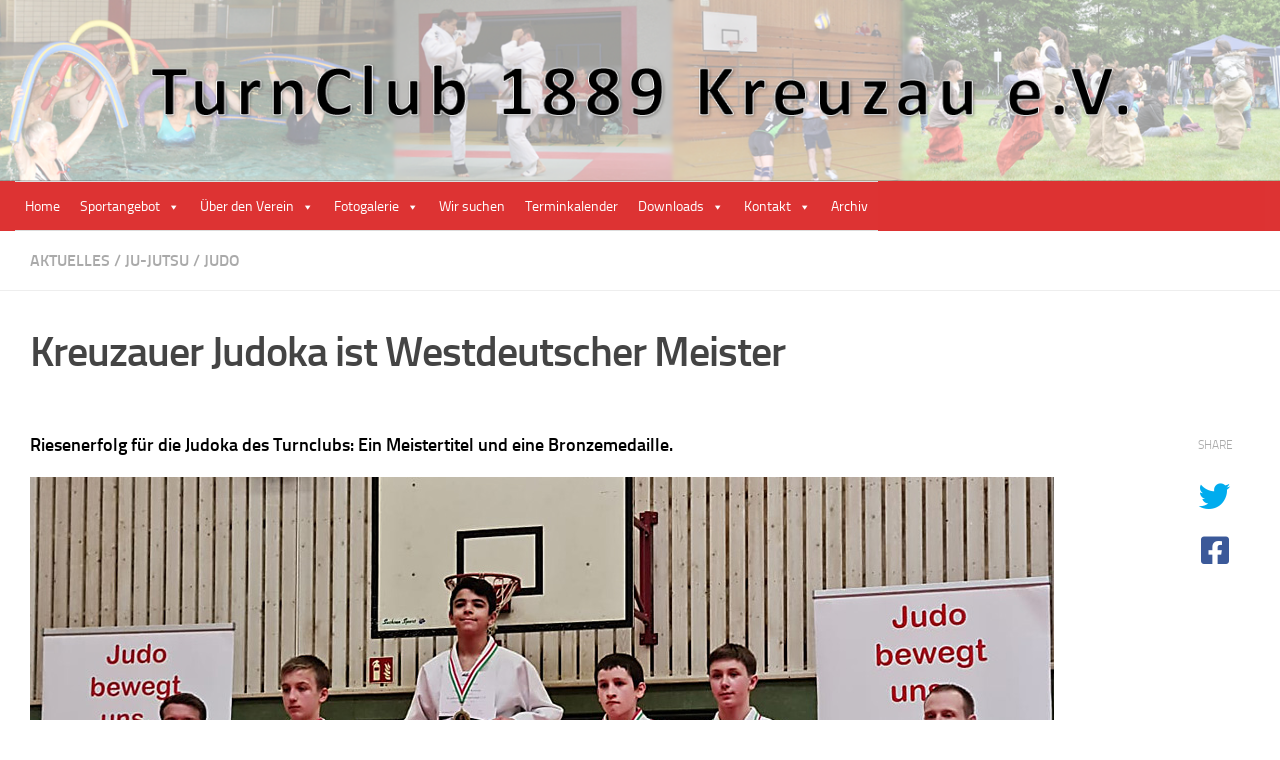

--- FILE ---
content_type: text/html; charset=UTF-8
request_url: https://www.turnclubkreuzau.de/kreuzauer-judoka-ist-westdeutscher-meister/
body_size: 17309
content:
<!DOCTYPE html>
<html class="no-js" lang="de">
<head>
  <meta charset="UTF-8">
  <meta name="viewport" content="width=device-width, initial-scale=1.0">
  <link rel="profile" href="https://gmpg.org/xfn/11" />
  <link rel="pingback" href="https://www.turnclubkreuzau.de/xmlrpc.php">

          <style id="wfc-base-style" type="text/css">
             .wfc-reset-menu-item-first-letter .navbar .nav>li>a:first-letter {font-size: inherit;}.format-icon:before {color: #5A5A5A;}article .format-icon.tc-hide-icon:before, .safari article.format-video .format-icon.tc-hide-icon:before, .chrome article.format-video .format-icon.tc-hide-icon:before, .safari article.format-image .format-icon.tc-hide-icon:before, .chrome article.format-image .format-icon.tc-hide-icon:before, .safari article.format-gallery .format-icon.tc-hide-icon:before, .safari article.attachment .format-icon.tc-hide-icon:before, .chrome article.format-gallery .format-icon.tc-hide-icon:before, .chrome article.attachment .format-icon.tc-hide-icon:before {content: none!important;}h2#tc-comment-title.tc-hide-icon:before {content: none!important;}.archive .archive-header h1.format-icon.tc-hide-icon:before {content: none!important;}.tc-sidebar h3.widget-title.tc-hide-icon:before {content: none!important;}.footer-widgets h3.widget-title.tc-hide-icon:before {content: none!important;}.tc-hide-icon i, i.tc-hide-icon {display: none !important;}.carousel-control {font-family: "Helvetica Neue", Helvetica, Arial, sans-serif;}.social-block a {font-size: 18px;}footer#footer .colophon .social-block a {font-size: 16px;}.social-block.widget_social a {font-size: 14px;}
        </style>
        <title>Kreuzauer Judoka ist Westdeutscher Meister &#8211; TurnClub 1889 Kreuzau e.V.</title>
<meta name='robots' content='max-image-preview:large' />
	<style>img:is([sizes="auto" i], [sizes^="auto," i]) { contain-intrinsic-size: 3000px 1500px }</style>
	<script>document.documentElement.className = document.documentElement.className.replace("no-js","js");</script>
<link rel="alternate" type="application/rss+xml" title="TurnClub 1889 Kreuzau e.V. &raquo; Feed" href="https://www.turnclubkreuzau.de/feed/" />
<link rel="alternate" type="application/rss+xml" title="TurnClub 1889 Kreuzau e.V. &raquo; Kommentar-Feed" href="https://www.turnclubkreuzau.de/comments/feed/" />
<link rel="alternate" type="text/calendar" title="TurnClub 1889 Kreuzau e.V. &raquo; iCal Feed" href="https://www.turnclubkreuzau.de/terminkalender/?ical=1" />
<script>
window._wpemojiSettings = {"baseUrl":"https:\/\/s.w.org\/images\/core\/emoji\/16.0.1\/72x72\/","ext":".png","svgUrl":"https:\/\/s.w.org\/images\/core\/emoji\/16.0.1\/svg\/","svgExt":".svg","source":{"concatemoji":"https:\/\/www.turnclubkreuzau.de\/wp-includes\/js\/wp-emoji-release.min.js?ver=6.8.3"}};
/*! This file is auto-generated */
!function(s,n){var o,i,e;function c(e){try{var t={supportTests:e,timestamp:(new Date).valueOf()};sessionStorage.setItem(o,JSON.stringify(t))}catch(e){}}function p(e,t,n){e.clearRect(0,0,e.canvas.width,e.canvas.height),e.fillText(t,0,0);var t=new Uint32Array(e.getImageData(0,0,e.canvas.width,e.canvas.height).data),a=(e.clearRect(0,0,e.canvas.width,e.canvas.height),e.fillText(n,0,0),new Uint32Array(e.getImageData(0,0,e.canvas.width,e.canvas.height).data));return t.every(function(e,t){return e===a[t]})}function u(e,t){e.clearRect(0,0,e.canvas.width,e.canvas.height),e.fillText(t,0,0);for(var n=e.getImageData(16,16,1,1),a=0;a<n.data.length;a++)if(0!==n.data[a])return!1;return!0}function f(e,t,n,a){switch(t){case"flag":return n(e,"\ud83c\udff3\ufe0f\u200d\u26a7\ufe0f","\ud83c\udff3\ufe0f\u200b\u26a7\ufe0f")?!1:!n(e,"\ud83c\udde8\ud83c\uddf6","\ud83c\udde8\u200b\ud83c\uddf6")&&!n(e,"\ud83c\udff4\udb40\udc67\udb40\udc62\udb40\udc65\udb40\udc6e\udb40\udc67\udb40\udc7f","\ud83c\udff4\u200b\udb40\udc67\u200b\udb40\udc62\u200b\udb40\udc65\u200b\udb40\udc6e\u200b\udb40\udc67\u200b\udb40\udc7f");case"emoji":return!a(e,"\ud83e\udedf")}return!1}function g(e,t,n,a){var r="undefined"!=typeof WorkerGlobalScope&&self instanceof WorkerGlobalScope?new OffscreenCanvas(300,150):s.createElement("canvas"),o=r.getContext("2d",{willReadFrequently:!0}),i=(o.textBaseline="top",o.font="600 32px Arial",{});return e.forEach(function(e){i[e]=t(o,e,n,a)}),i}function t(e){var t=s.createElement("script");t.src=e,t.defer=!0,s.head.appendChild(t)}"undefined"!=typeof Promise&&(o="wpEmojiSettingsSupports",i=["flag","emoji"],n.supports={everything:!0,everythingExceptFlag:!0},e=new Promise(function(e){s.addEventListener("DOMContentLoaded",e,{once:!0})}),new Promise(function(t){var n=function(){try{var e=JSON.parse(sessionStorage.getItem(o));if("object"==typeof e&&"number"==typeof e.timestamp&&(new Date).valueOf()<e.timestamp+604800&&"object"==typeof e.supportTests)return e.supportTests}catch(e){}return null}();if(!n){if("undefined"!=typeof Worker&&"undefined"!=typeof OffscreenCanvas&&"undefined"!=typeof URL&&URL.createObjectURL&&"undefined"!=typeof Blob)try{var e="postMessage("+g.toString()+"("+[JSON.stringify(i),f.toString(),p.toString(),u.toString()].join(",")+"));",a=new Blob([e],{type:"text/javascript"}),r=new Worker(URL.createObjectURL(a),{name:"wpTestEmojiSupports"});return void(r.onmessage=function(e){c(n=e.data),r.terminate(),t(n)})}catch(e){}c(n=g(i,f,p,u))}t(n)}).then(function(e){for(var t in e)n.supports[t]=e[t],n.supports.everything=n.supports.everything&&n.supports[t],"flag"!==t&&(n.supports.everythingExceptFlag=n.supports.everythingExceptFlag&&n.supports[t]);n.supports.everythingExceptFlag=n.supports.everythingExceptFlag&&!n.supports.flag,n.DOMReady=!1,n.readyCallback=function(){n.DOMReady=!0}}).then(function(){return e}).then(function(){var e;n.supports.everything||(n.readyCallback(),(e=n.source||{}).concatemoji?t(e.concatemoji):e.wpemoji&&e.twemoji&&(t(e.twemoji),t(e.wpemoji)))}))}((window,document),window._wpemojiSettings);
</script>
<link rel='stylesheet' id='farbtastic-css' href='https://www.turnclubkreuzau.de/wp-admin/css/farbtastic.min.css?ver=1.3u1' media='all' />
<style id='wp-emoji-styles-inline-css'>

	img.wp-smiley, img.emoji {
		display: inline !important;
		border: none !important;
		box-shadow: none !important;
		height: 1em !important;
		width: 1em !important;
		margin: 0 0.07em !important;
		vertical-align: -0.1em !important;
		background: none !important;
		padding: 0 !important;
	}
</style>
<link rel='stylesheet' id='wp-block-library-css' href='https://www.turnclubkreuzau.de/wp-includes/css/dist/block-library/style.min.css?ver=6.8.3' media='all' />
<style id='classic-theme-styles-inline-css'>
/*! This file is auto-generated */
.wp-block-button__link{color:#fff;background-color:#32373c;border-radius:9999px;box-shadow:none;text-decoration:none;padding:calc(.667em + 2px) calc(1.333em + 2px);font-size:1.125em}.wp-block-file__button{background:#32373c;color:#fff;text-decoration:none}
</style>
<style id='global-styles-inline-css'>
:root{--wp--preset--aspect-ratio--square: 1;--wp--preset--aspect-ratio--4-3: 4/3;--wp--preset--aspect-ratio--3-4: 3/4;--wp--preset--aspect-ratio--3-2: 3/2;--wp--preset--aspect-ratio--2-3: 2/3;--wp--preset--aspect-ratio--16-9: 16/9;--wp--preset--aspect-ratio--9-16: 9/16;--wp--preset--color--black: #000000;--wp--preset--color--cyan-bluish-gray: #abb8c3;--wp--preset--color--white: #ffffff;--wp--preset--color--pale-pink: #f78da7;--wp--preset--color--vivid-red: #cf2e2e;--wp--preset--color--luminous-vivid-orange: #ff6900;--wp--preset--color--luminous-vivid-amber: #fcb900;--wp--preset--color--light-green-cyan: #7bdcb5;--wp--preset--color--vivid-green-cyan: #00d084;--wp--preset--color--pale-cyan-blue: #8ed1fc;--wp--preset--color--vivid-cyan-blue: #0693e3;--wp--preset--color--vivid-purple: #9b51e0;--wp--preset--gradient--vivid-cyan-blue-to-vivid-purple: linear-gradient(135deg,rgba(6,147,227,1) 0%,rgb(155,81,224) 100%);--wp--preset--gradient--light-green-cyan-to-vivid-green-cyan: linear-gradient(135deg,rgb(122,220,180) 0%,rgb(0,208,130) 100%);--wp--preset--gradient--luminous-vivid-amber-to-luminous-vivid-orange: linear-gradient(135deg,rgba(252,185,0,1) 0%,rgba(255,105,0,1) 100%);--wp--preset--gradient--luminous-vivid-orange-to-vivid-red: linear-gradient(135deg,rgba(255,105,0,1) 0%,rgb(207,46,46) 100%);--wp--preset--gradient--very-light-gray-to-cyan-bluish-gray: linear-gradient(135deg,rgb(238,238,238) 0%,rgb(169,184,195) 100%);--wp--preset--gradient--cool-to-warm-spectrum: linear-gradient(135deg,rgb(74,234,220) 0%,rgb(151,120,209) 20%,rgb(207,42,186) 40%,rgb(238,44,130) 60%,rgb(251,105,98) 80%,rgb(254,248,76) 100%);--wp--preset--gradient--blush-light-purple: linear-gradient(135deg,rgb(255,206,236) 0%,rgb(152,150,240) 100%);--wp--preset--gradient--blush-bordeaux: linear-gradient(135deg,rgb(254,205,165) 0%,rgb(254,45,45) 50%,rgb(107,0,62) 100%);--wp--preset--gradient--luminous-dusk: linear-gradient(135deg,rgb(255,203,112) 0%,rgb(199,81,192) 50%,rgb(65,88,208) 100%);--wp--preset--gradient--pale-ocean: linear-gradient(135deg,rgb(255,245,203) 0%,rgb(182,227,212) 50%,rgb(51,167,181) 100%);--wp--preset--gradient--electric-grass: linear-gradient(135deg,rgb(202,248,128) 0%,rgb(113,206,126) 100%);--wp--preset--gradient--midnight: linear-gradient(135deg,rgb(2,3,129) 0%,rgb(40,116,252) 100%);--wp--preset--font-size--small: 13px;--wp--preset--font-size--medium: 20px;--wp--preset--font-size--large: 36px;--wp--preset--font-size--x-large: 42px;--wp--preset--spacing--20: 0.44rem;--wp--preset--spacing--30: 0.67rem;--wp--preset--spacing--40: 1rem;--wp--preset--spacing--50: 1.5rem;--wp--preset--spacing--60: 2.25rem;--wp--preset--spacing--70: 3.38rem;--wp--preset--spacing--80: 5.06rem;--wp--preset--shadow--natural: 6px 6px 9px rgba(0, 0, 0, 0.2);--wp--preset--shadow--deep: 12px 12px 50px rgba(0, 0, 0, 0.4);--wp--preset--shadow--sharp: 6px 6px 0px rgba(0, 0, 0, 0.2);--wp--preset--shadow--outlined: 6px 6px 0px -3px rgba(255, 255, 255, 1), 6px 6px rgba(0, 0, 0, 1);--wp--preset--shadow--crisp: 6px 6px 0px rgba(0, 0, 0, 1);}:where(.is-layout-flex){gap: 0.5em;}:where(.is-layout-grid){gap: 0.5em;}body .is-layout-flex{display: flex;}.is-layout-flex{flex-wrap: wrap;align-items: center;}.is-layout-flex > :is(*, div){margin: 0;}body .is-layout-grid{display: grid;}.is-layout-grid > :is(*, div){margin: 0;}:where(.wp-block-columns.is-layout-flex){gap: 2em;}:where(.wp-block-columns.is-layout-grid){gap: 2em;}:where(.wp-block-post-template.is-layout-flex){gap: 1.25em;}:where(.wp-block-post-template.is-layout-grid){gap: 1.25em;}.has-black-color{color: var(--wp--preset--color--black) !important;}.has-cyan-bluish-gray-color{color: var(--wp--preset--color--cyan-bluish-gray) !important;}.has-white-color{color: var(--wp--preset--color--white) !important;}.has-pale-pink-color{color: var(--wp--preset--color--pale-pink) !important;}.has-vivid-red-color{color: var(--wp--preset--color--vivid-red) !important;}.has-luminous-vivid-orange-color{color: var(--wp--preset--color--luminous-vivid-orange) !important;}.has-luminous-vivid-amber-color{color: var(--wp--preset--color--luminous-vivid-amber) !important;}.has-light-green-cyan-color{color: var(--wp--preset--color--light-green-cyan) !important;}.has-vivid-green-cyan-color{color: var(--wp--preset--color--vivid-green-cyan) !important;}.has-pale-cyan-blue-color{color: var(--wp--preset--color--pale-cyan-blue) !important;}.has-vivid-cyan-blue-color{color: var(--wp--preset--color--vivid-cyan-blue) !important;}.has-vivid-purple-color{color: var(--wp--preset--color--vivid-purple) !important;}.has-black-background-color{background-color: var(--wp--preset--color--black) !important;}.has-cyan-bluish-gray-background-color{background-color: var(--wp--preset--color--cyan-bluish-gray) !important;}.has-white-background-color{background-color: var(--wp--preset--color--white) !important;}.has-pale-pink-background-color{background-color: var(--wp--preset--color--pale-pink) !important;}.has-vivid-red-background-color{background-color: var(--wp--preset--color--vivid-red) !important;}.has-luminous-vivid-orange-background-color{background-color: var(--wp--preset--color--luminous-vivid-orange) !important;}.has-luminous-vivid-amber-background-color{background-color: var(--wp--preset--color--luminous-vivid-amber) !important;}.has-light-green-cyan-background-color{background-color: var(--wp--preset--color--light-green-cyan) !important;}.has-vivid-green-cyan-background-color{background-color: var(--wp--preset--color--vivid-green-cyan) !important;}.has-pale-cyan-blue-background-color{background-color: var(--wp--preset--color--pale-cyan-blue) !important;}.has-vivid-cyan-blue-background-color{background-color: var(--wp--preset--color--vivid-cyan-blue) !important;}.has-vivid-purple-background-color{background-color: var(--wp--preset--color--vivid-purple) !important;}.has-black-border-color{border-color: var(--wp--preset--color--black) !important;}.has-cyan-bluish-gray-border-color{border-color: var(--wp--preset--color--cyan-bluish-gray) !important;}.has-white-border-color{border-color: var(--wp--preset--color--white) !important;}.has-pale-pink-border-color{border-color: var(--wp--preset--color--pale-pink) !important;}.has-vivid-red-border-color{border-color: var(--wp--preset--color--vivid-red) !important;}.has-luminous-vivid-orange-border-color{border-color: var(--wp--preset--color--luminous-vivid-orange) !important;}.has-luminous-vivid-amber-border-color{border-color: var(--wp--preset--color--luminous-vivid-amber) !important;}.has-light-green-cyan-border-color{border-color: var(--wp--preset--color--light-green-cyan) !important;}.has-vivid-green-cyan-border-color{border-color: var(--wp--preset--color--vivid-green-cyan) !important;}.has-pale-cyan-blue-border-color{border-color: var(--wp--preset--color--pale-cyan-blue) !important;}.has-vivid-cyan-blue-border-color{border-color: var(--wp--preset--color--vivid-cyan-blue) !important;}.has-vivid-purple-border-color{border-color: var(--wp--preset--color--vivid-purple) !important;}.has-vivid-cyan-blue-to-vivid-purple-gradient-background{background: var(--wp--preset--gradient--vivid-cyan-blue-to-vivid-purple) !important;}.has-light-green-cyan-to-vivid-green-cyan-gradient-background{background: var(--wp--preset--gradient--light-green-cyan-to-vivid-green-cyan) !important;}.has-luminous-vivid-amber-to-luminous-vivid-orange-gradient-background{background: var(--wp--preset--gradient--luminous-vivid-amber-to-luminous-vivid-orange) !important;}.has-luminous-vivid-orange-to-vivid-red-gradient-background{background: var(--wp--preset--gradient--luminous-vivid-orange-to-vivid-red) !important;}.has-very-light-gray-to-cyan-bluish-gray-gradient-background{background: var(--wp--preset--gradient--very-light-gray-to-cyan-bluish-gray) !important;}.has-cool-to-warm-spectrum-gradient-background{background: var(--wp--preset--gradient--cool-to-warm-spectrum) !important;}.has-blush-light-purple-gradient-background{background: var(--wp--preset--gradient--blush-light-purple) !important;}.has-blush-bordeaux-gradient-background{background: var(--wp--preset--gradient--blush-bordeaux) !important;}.has-luminous-dusk-gradient-background{background: var(--wp--preset--gradient--luminous-dusk) !important;}.has-pale-ocean-gradient-background{background: var(--wp--preset--gradient--pale-ocean) !important;}.has-electric-grass-gradient-background{background: var(--wp--preset--gradient--electric-grass) !important;}.has-midnight-gradient-background{background: var(--wp--preset--gradient--midnight) !important;}.has-small-font-size{font-size: var(--wp--preset--font-size--small) !important;}.has-medium-font-size{font-size: var(--wp--preset--font-size--medium) !important;}.has-large-font-size{font-size: var(--wp--preset--font-size--large) !important;}.has-x-large-font-size{font-size: var(--wp--preset--font-size--x-large) !important;}
:where(.wp-block-post-template.is-layout-flex){gap: 1.25em;}:where(.wp-block-post-template.is-layout-grid){gap: 1.25em;}
:where(.wp-block-columns.is-layout-flex){gap: 2em;}:where(.wp-block-columns.is-layout-grid){gap: 2em;}
:root :where(.wp-block-pullquote){font-size: 1.5em;line-height: 1.6;}
</style>
<link rel='stylesheet' id='post-tiles-css' href='https://www.turnclubkreuzau.de/wp-content/plugins/post-tiles/post-tiles.css?ver=1498364477' media='all' />
<link rel='stylesheet' id='megamenu-css' href='https://www.turnclubkreuzau.de/wp-content/uploads/maxmegamenu/style.css?ver=66f9cc' media='all' />
<link rel='stylesheet' id='dashicons-css' href='https://www.turnclubkreuzau.de/wp-includes/css/dashicons.min.css?ver=6.8.3' media='all' />
<link rel='stylesheet' id='hph-front-style-css' href='https://www.turnclubkreuzau.de/wp-content/themes/hueman-pro/addons/assets/front/css/hph-front.min.css?ver=1.4.29' media='all' />
<link rel='stylesheet' id='hueman-main-style-css' href='https://www.turnclubkreuzau.de/wp-content/themes/hueman-pro/assets/front/css/main.min.css?ver=1.4.29' media='all' />
<style id='hueman-main-style-inline-css'>
body { font-size:1.00rem; }@media only screen and (min-width: 720px) {
        .nav > li { font-size:1.00rem; }
      }::selection { background-color: #dd3333; }
::-moz-selection { background-color: #dd3333; }a,a>span.hu-external::after,.themeform label .required,#flexslider-featured .flex-direction-nav .flex-next:hover,#flexslider-featured .flex-direction-nav .flex-prev:hover,.post-hover:hover .post-title a,.post-title a:hover,.sidebar.s1 .post-nav li a:hover i,.content .post-nav li a:hover i,.post-related a:hover,.sidebar.s1 .widget_rss ul li a,#footer .widget_rss ul li a,.sidebar.s1 .widget_calendar a,#footer .widget_calendar a,.sidebar.s1 .alx-tab .tab-item-category a,.sidebar.s1 .alx-posts .post-item-category a,.sidebar.s1 .alx-tab li:hover .tab-item-title a,.sidebar.s1 .alx-tab li:hover .tab-item-comment a,.sidebar.s1 .alx-posts li:hover .post-item-title a,#footer .alx-tab .tab-item-category a,#footer .alx-posts .post-item-category a,#footer .alx-tab li:hover .tab-item-title a,#footer .alx-tab li:hover .tab-item-comment a,#footer .alx-posts li:hover .post-item-title a,.comment-tabs li.active a,.comment-awaiting-moderation,.child-menu a:hover,.child-menu .current_page_item > a,.wp-pagenavi a{ color: #dd3333; }input[type="submit"],.themeform button[type="submit"],.sidebar.s1 .sidebar-top,.sidebar.s1 .sidebar-toggle,#flexslider-featured .flex-control-nav li a.flex-active,.post-tags a:hover,.sidebar.s1 .widget_calendar caption,#footer .widget_calendar caption,.author-bio .bio-avatar:after,.commentlist li.bypostauthor > .comment-body:after,.commentlist li.comment-author-admin > .comment-body:after{ background-color: #dd3333; }.post-format .format-container { border-color: #dd3333; }.sidebar.s1 .alx-tabs-nav li.active a,#footer .alx-tabs-nav li.active a,.comment-tabs li.active a,.wp-pagenavi a:hover,.wp-pagenavi a:active,.wp-pagenavi span.current{ border-bottom-color: #dd3333!important; }.sidebar.s2 .post-nav li a:hover i,
.sidebar.s2 .widget_rss ul li a,
.sidebar.s2 .widget_calendar a,
.sidebar.s2 .alx-tab .tab-item-category a,
.sidebar.s2 .alx-posts .post-item-category a,
.sidebar.s2 .alx-tab li:hover .tab-item-title a,
.sidebar.s2 .alx-tab li:hover .tab-item-comment a,
.sidebar.s2 .alx-posts li:hover .post-item-title a { color: #dd3333; }
.sidebar.s2 .sidebar-top,.sidebar.s2 .sidebar-toggle,.post-comments,.jp-play-bar,.jp-volume-bar-value,.sidebar.s2 .widget_calendar caption{ background-color: #dd3333; }.sidebar.s2 .alx-tabs-nav li.active a { border-bottom-color: #dd3333; }
.post-comments::before { border-right-color: #dd3333; }
      .search-expand,
              #nav-topbar.nav-container { background-color: #000000}@media only screen and (min-width: 720px) {
                #nav-topbar .nav ul { background-color: #000000; }
              }.is-scrolled #header .nav-container.desktop-sticky,
              .is-scrolled #header .search-expand { background-color: #000000; background-color: rgba(0,0,0,0.90) }.is-scrolled .topbar-transparent #nav-topbar.desktop-sticky .nav ul { background-color: #000000; background-color: rgba(0,0,0,0.95) }#header { background-color: #000000; }
@media only screen and (min-width: 720px) {
  #nav-header .nav ul { background-color: #000000; }
}
        .is-scrolled #header #nav-mobile { background-color: #454e5c; background-color: rgba(69,78,92,0.90) }#nav-header.nav-container, #main-header-search .search-expand { background-color: #000000; }
@media only screen and (min-width: 720px) {
  #nav-header .nav ul { background-color: #000000; }
}
        body { background-color: #ffffff; }
</style>
<link rel='stylesheet' id='theme-stylesheet-css' href='https://www.turnclubkreuzau.de/wp-content/themes/hueman-pro-child/style.css?ver=1.0' media='all' />
<link rel='stylesheet' id='hueman-font-awesome-css' href='https://www.turnclubkreuzau.de/wp-content/themes/hueman-pro/assets/front/css/font-awesome.min.css?ver=1.4.29' media='all' />
<link rel='stylesheet' id='newsletter-css' href='https://www.turnclubkreuzau.de/wp-content/plugins/newsletter/style.css?ver=9.0.7' media='all' />
<link rel='stylesheet' id='tablepress-default-css' href='https://www.turnclubkreuzau.de/wp-content/plugins/tablepress/css/build/default.css?ver=3.2.5' media='all' />
<link rel='stylesheet' id='mimetypes-link-icons-css' href='https://www.turnclubkreuzau.de/wp-content/plugins/mimetypes-link-icons/css/style.php?cssvars=bXRsaV9oZWlnaHQ9MTYmbXRsaV9pbWFnZV90eXBlPXBuZyZtdGxpX2xlZnRvcnJpZ2h0PWxlZnQmYWN0aXZlX3R5cGVzPXBkZg%3D&#038;ver=3.0' media='all' />
<script src="https://www.turnclubkreuzau.de/wp-includes/js/jquery/jquery.min.js?ver=3.7.1" id="jquery-core-js"></script>
<script src="https://www.turnclubkreuzau.de/wp-includes/js/jquery/jquery-migrate.min.js?ver=3.4.1" id="jquery-migrate-js"></script>
<link rel="https://api.w.org/" href="https://www.turnclubkreuzau.de/wp-json/" /><link rel="alternate" title="JSON" type="application/json" href="https://www.turnclubkreuzau.de/wp-json/wp/v2/posts/5622" /><link rel="EditURI" type="application/rsd+xml" title="RSD" href="https://www.turnclubkreuzau.de/xmlrpc.php?rsd" />
<meta name="generator" content="WordPress 6.8.3" />
<link rel="canonical" href="https://www.turnclubkreuzau.de/kreuzauer-judoka-ist-westdeutscher-meister/" />
<link rel='shortlink' href='https://www.turnclubkreuzau.de/?p=5622' />
<link rel="alternate" title="oEmbed (JSON)" type="application/json+oembed" href="https://www.turnclubkreuzau.de/wp-json/oembed/1.0/embed?url=https%3A%2F%2Fwww.turnclubkreuzau.de%2Fkreuzauer-judoka-ist-westdeutscher-meister%2F" />
<link rel="alternate" title="oEmbed (XML)" type="text/xml+oembed" href="https://www.turnclubkreuzau.de/wp-json/oembed/1.0/embed?url=https%3A%2F%2Fwww.turnclubkreuzau.de%2Fkreuzauer-judoka-ist-westdeutscher-meister%2F&#038;format=xml" />
<meta name="tec-api-version" content="v1"><meta name="tec-api-origin" content="https://www.turnclubkreuzau.de"><link rel="alternate" href="https://www.turnclubkreuzau.de/wp-json/tribe/events/v1/" />    <link rel="preload" as="font" type="font/woff2" href="https://www.turnclubkreuzau.de/wp-content/themes/hueman-pro/assets/front/webfonts/fa-brands-400.woff2?v=5.15.2" crossorigin="anonymous"/>
    <link rel="preload" as="font" type="font/woff2" href="https://www.turnclubkreuzau.de/wp-content/themes/hueman-pro/assets/front/webfonts/fa-regular-400.woff2?v=5.15.2" crossorigin="anonymous"/>
    <link rel="preload" as="font" type="font/woff2" href="https://www.turnclubkreuzau.de/wp-content/themes/hueman-pro/assets/front/webfonts/fa-solid-900.woff2?v=5.15.2" crossorigin="anonymous"/>
  <link rel="preload" as="font" type="font/woff" href="https://www.turnclubkreuzau.de/wp-content/themes/hueman-pro/assets/front/fonts/titillium-light-webfont.woff" crossorigin="anonymous"/>
<link rel="preload" as="font" type="font/woff" href="https://www.turnclubkreuzau.de/wp-content/themes/hueman-pro/assets/front/fonts/titillium-lightitalic-webfont.woff" crossorigin="anonymous"/>
<link rel="preload" as="font" type="font/woff" href="https://www.turnclubkreuzau.de/wp-content/themes/hueman-pro/assets/front/fonts/titillium-regular-webfont.woff" crossorigin="anonymous"/>
<link rel="preload" as="font" type="font/woff" href="https://www.turnclubkreuzau.de/wp-content/themes/hueman-pro/assets/front/fonts/titillium-regularitalic-webfont.woff" crossorigin="anonymous"/>
<link rel="preload" as="font" type="font/woff" href="https://www.turnclubkreuzau.de/wp-content/themes/hueman-pro/assets/front/fonts/titillium-semibold-webfont.woff" crossorigin="anonymous"/>
<style>
  /*  base : fonts
/* ------------------------------------ */
body { font-family: "Titillium", Arial, sans-serif; }
@font-face {
  font-family: 'Titillium';
  src: url('https://www.turnclubkreuzau.de/wp-content/themes/hueman-pro/assets/front/fonts/titillium-light-webfont.eot');
  src: url('https://www.turnclubkreuzau.de/wp-content/themes/hueman-pro/assets/front/fonts/titillium-light-webfont.svg#titillium-light-webfont') format('svg'),
     url('https://www.turnclubkreuzau.de/wp-content/themes/hueman-pro/assets/front/fonts/titillium-light-webfont.eot?#iefix') format('embedded-opentype'),
     url('https://www.turnclubkreuzau.de/wp-content/themes/hueman-pro/assets/front/fonts/titillium-light-webfont.woff') format('woff'),
     url('https://www.turnclubkreuzau.de/wp-content/themes/hueman-pro/assets/front/fonts/titillium-light-webfont.ttf') format('truetype');
  font-weight: 300;
  font-style: normal;
}
@font-face {
  font-family: 'Titillium';
  src: url('https://www.turnclubkreuzau.de/wp-content/themes/hueman-pro/assets/front/fonts/titillium-lightitalic-webfont.eot');
  src: url('https://www.turnclubkreuzau.de/wp-content/themes/hueman-pro/assets/front/fonts/titillium-lightitalic-webfont.svg#titillium-lightitalic-webfont') format('svg'),
     url('https://www.turnclubkreuzau.de/wp-content/themes/hueman-pro/assets/front/fonts/titillium-lightitalic-webfont.eot?#iefix') format('embedded-opentype'),
     url('https://www.turnclubkreuzau.de/wp-content/themes/hueman-pro/assets/front/fonts/titillium-lightitalic-webfont.woff') format('woff'),
     url('https://www.turnclubkreuzau.de/wp-content/themes/hueman-pro/assets/front/fonts/titillium-lightitalic-webfont.ttf') format('truetype');
  font-weight: 300;
  font-style: italic;
}
@font-face {
  font-family: 'Titillium';
  src: url('https://www.turnclubkreuzau.de/wp-content/themes/hueman-pro/assets/front/fonts/titillium-regular-webfont.eot');
  src: url('https://www.turnclubkreuzau.de/wp-content/themes/hueman-pro/assets/front/fonts/titillium-regular-webfont.svg#titillium-regular-webfont') format('svg'),
     url('https://www.turnclubkreuzau.de/wp-content/themes/hueman-pro/assets/front/fonts/titillium-regular-webfont.eot?#iefix') format('embedded-opentype'),
     url('https://www.turnclubkreuzau.de/wp-content/themes/hueman-pro/assets/front/fonts/titillium-regular-webfont.woff') format('woff'),
     url('https://www.turnclubkreuzau.de/wp-content/themes/hueman-pro/assets/front/fonts/titillium-regular-webfont.ttf') format('truetype');
  font-weight: 400;
  font-style: normal;
}
@font-face {
  font-family: 'Titillium';
  src: url('https://www.turnclubkreuzau.de/wp-content/themes/hueman-pro/assets/front/fonts/titillium-regularitalic-webfont.eot');
  src: url('https://www.turnclubkreuzau.de/wp-content/themes/hueman-pro/assets/front/fonts/titillium-regularitalic-webfont.svg#titillium-regular-webfont') format('svg'),
     url('https://www.turnclubkreuzau.de/wp-content/themes/hueman-pro/assets/front/fonts/titillium-regularitalic-webfont.eot?#iefix') format('embedded-opentype'),
     url('https://www.turnclubkreuzau.de/wp-content/themes/hueman-pro/assets/front/fonts/titillium-regularitalic-webfont.woff') format('woff'),
     url('https://www.turnclubkreuzau.de/wp-content/themes/hueman-pro/assets/front/fonts/titillium-regularitalic-webfont.ttf') format('truetype');
  font-weight: 400;
  font-style: italic;
}
@font-face {
    font-family: 'Titillium';
    src: url('https://www.turnclubkreuzau.de/wp-content/themes/hueman-pro/assets/front/fonts/titillium-semibold-webfont.eot');
    src: url('https://www.turnclubkreuzau.de/wp-content/themes/hueman-pro/assets/front/fonts/titillium-semibold-webfont.svg#titillium-semibold-webfont') format('svg'),
         url('https://www.turnclubkreuzau.de/wp-content/themes/hueman-pro/assets/front/fonts/titillium-semibold-webfont.eot?#iefix') format('embedded-opentype'),
         url('https://www.turnclubkreuzau.de/wp-content/themes/hueman-pro/assets/front/fonts/titillium-semibold-webfont.woff') format('woff'),
         url('https://www.turnclubkreuzau.de/wp-content/themes/hueman-pro/assets/front/fonts/titillium-semibold-webfont.ttf') format('truetype');
  font-weight: 600;
  font-style: normal;
}
</style>
  <!--[if lt IE 9]>
<script src="https://www.turnclubkreuzau.de/wp-content/themes/hueman-pro/assets/front/js/ie/html5shiv-printshiv.min.js"></script>
<script src="https://www.turnclubkreuzau.de/wp-content/themes/hueman-pro/assets/front/js/ie/selectivizr.js"></script>
<![endif]-->
<link rel="icon" href="https://www.turnclubkreuzau.de/wp-content/uploads/2025/10/cropped-Logo-TC-2025-32x32.jpg" sizes="32x32" />
<link rel="icon" href="https://www.turnclubkreuzau.de/wp-content/uploads/2025/10/cropped-Logo-TC-2025-192x192.jpg" sizes="192x192" />
<link rel="apple-touch-icon" href="https://www.turnclubkreuzau.de/wp-content/uploads/2025/10/cropped-Logo-TC-2025-180x180.jpg" />
<meta name="msapplication-TileImage" content="https://www.turnclubkreuzau.de/wp-content/uploads/2025/10/cropped-Logo-TC-2025-270x270.jpg" />
		<style id="wp-custom-css">
			/*
Füge deinen eigenen CSS-Code nach diesem Kommentar hinter dem abschließenden Schrägstrich ein. 

Klicke auf das Hilfe-Symbol oben, um mehr zu erfahren.

Verwende dieses Feld um kleine CSS-Teile zu testen. Für wichtige CSS-Anpassungen wird empfohlen, die style.css-Datei des Child-Theme zu verwenden.
http//codex.wordpress.org/Child_Themes
*/
.post-byline {
visibility: hidden;
}
		</style>
		<style type="text/css">/** Mega Menu CSS: fs **/</style>
            <style id="grids-css" type="text/css">
                .post-list .grid-item {float: left; }
                .cols-1 .grid-item { width: 100%; }
                .cols-2 .grid-item { width: 50%; }
                .cols-3 .grid-item { width: 33.3%; }
                .cols-4 .grid-item { width: 25%; }
                @media only screen and (max-width: 719px) {
                      #grid-wrapper .grid-item{
                        width: 100%;
                      }
                }
            </style>
            </head>

<body class="wp-singular post-template-default single single-post postid-5622 single-format-standard wp-embed-responsive wp-theme-hueman-pro wp-child-theme-hueman-pro-child tribe-no-js mega-menu-header col-1c boxed header-desktop-sticky header-mobile-sticky hueman-pro-1-4-29-with-child-theme chrome">
<div id="wrapper">
  <a class="screen-reader-text skip-link" href="#content">Unter dem Inhalt</a>
  
  <header id="header" class="top-menu-mobile-on one-mobile-menu top_menu header-ads-desktop  topbar-transparent has-header-img">
        <nav class="nav-container group mobile-menu mobile-sticky no-menu-assigned" id="nav-mobile" data-menu-id="header-1">
  <div class="mobile-title-logo-in-header"><p class="site-title">                  <a class="custom-logo-link" href="https://www.turnclubkreuzau.de/" rel="home" title="TurnClub 1889 Kreuzau e.V. | Startseite">TurnClub 1889 Kreuzau e.V.</a>                </p></div>
        
                    <!-- <div class="ham__navbar-toggler collapsed" aria-expanded="false">
          <div class="ham__navbar-span-wrapper">
            <span class="ham-toggler-menu__span"></span>
          </div>
        </div> -->
        <button class="ham__navbar-toggler-two collapsed" title="Menu" aria-expanded="false">
          <span class="ham__navbar-span-wrapper">
            <span class="line line-1"></span>
            <span class="line line-2"></span>
            <span class="line line-3"></span>
          </span>
        </button>
            
      <div class="nav-text"></div>
      <div class="nav-wrap container">
                  <ul class="nav container-inner group mobile-search">
                            <li>
                  <form role="search" method="get" class="search-form" action="https://www.turnclubkreuzau.de/">
				<label>
					<span class="screen-reader-text">Suche nach:</span>
					<input type="search" class="search-field" placeholder="Suchen …" value="" name="s" />
				</label>
				<input type="submit" class="search-submit" value="Suchen" />
			</form>                </li>
                      </ul>
                <div id="mega-menu-wrap-header" class="mega-menu-wrap"><div class="mega-menu-toggle"><div class="mega-toggle-blocks-left"></div><div class="mega-toggle-blocks-center"></div><div class="mega-toggle-blocks-right"><div class='mega-toggle-block mega-menu-toggle-block mega-toggle-block-1' id='mega-toggle-block-1' tabindex='0'><button class='mega-toggle-standard mega-toggle-label' aria-expanded='false'><span class='mega-toggle-label-closed'>MENU</span><span class='mega-toggle-label-open'>MENU</span></button></div></div></div><ul id="mega-menu-header" class="mega-menu max-mega-menu mega-menu-horizontal mega-no-js" data-event="hover_intent" data-effect="slide" data-effect-speed="200" data-effect-mobile="disabled" data-effect-speed-mobile="0" data-mobile-force-width="false" data-second-click="close" data-document-click="collapse" data-vertical-behaviour="accordion" data-breakpoint="600" data-unbind="true" data-mobile-state="collapse_all" data-mobile-direction="vertical" data-hover-intent-timeout="300" data-hover-intent-interval="100"><li class="mega-menu-item mega-menu-item-type-custom mega-menu-item-object-custom mega-menu-item-home mega-align-bottom-left mega-menu-flyout mega-menu-item-121" id="mega-menu-item-121"><a class="mega-menu-link" href="http://www.turnclubkreuzau.de/" tabindex="0">Home</a></li><li class="mega-menu-item mega-menu-item-type-post_type mega-menu-item-object-page mega-menu-item-has-children mega-align-bottom-left mega-menu-flyout mega-menu-item-25" id="mega-menu-item-25"><a class="mega-menu-link" href="https://www.turnclubkreuzau.de/sportangebot/" aria-expanded="false" tabindex="0">Sportangebot<span class="mega-indicator" aria-hidden="true"></span></a>
<ul class="mega-sub-menu">
<li class="mega-menu-item mega-menu-item-type-post_type mega-menu-item-object-page mega-menu-item-161" id="mega-menu-item-161"><a class="mega-menu-link" href="https://www.turnclubkreuzau.de/sportangebot/trainingszeiten-uebersicht/">Trainingszeiten Übersicht</a></li><li class="mega-menu-item mega-menu-item-type-post_type mega-menu-item-object-page mega-menu-item-has-children mega-menu-item-29" id="mega-menu-item-29"><a class="mega-menu-link" href="https://www.turnclubkreuzau.de/sportangebot/badminton/" aria-expanded="false">Badminton<span class="mega-indicator" aria-hidden="true"></span></a>
	<ul class="mega-sub-menu">
<li class="mega-menu-item mega-menu-item-type-post_type mega-menu-item-object-page mega-menu-item-779" id="mega-menu-item-779"><a class="mega-menu-link" href="https://www.turnclubkreuzau.de/sportangebot/badminton/trainingszeiten-badminton/">Trainingszeiten Badminton</a></li><li class="mega-menu-item mega-menu-item-type-post_type mega-menu-item-object-page mega-menu-item-814" id="mega-menu-item-814"><a class="mega-menu-link" href="https://www.turnclubkreuzau.de/sportangebot/badminton/abteilung-badminton/">Abteilung Badminton</a></li>	</ul>
</li><li class="mega-menu-item mega-menu-item-type-post_type mega-menu-item-object-page mega-menu-item-has-children mega-menu-item-33" id="mega-menu-item-33"><a class="mega-menu-link" href="https://www.turnclubkreuzau.de/sportangebot/gymnastik/" aria-expanded="false">Gymnastik<span class="mega-indicator" aria-hidden="true"></span></a>
	<ul class="mega-sub-menu">
<li class="mega-menu-item mega-menu-item-type-post_type mega-menu-item-object-page mega-menu-item-has-children mega-menu-item-785" id="mega-menu-item-785"><a class="mega-menu-link" href="https://www.turnclubkreuzau.de/sportangebot/gymnastik/trainingszeiten-gymnastik/" aria-expanded="false">Trainingszeiten<span class="mega-indicator" aria-hidden="true"></span></a>
		<ul class="mega-sub-menu">
<li class="mega-menu-item mega-menu-item-type-post_type mega-menu-item-object-page mega-menu-item-2001" id="mega-menu-item-2001"><a class="mega-menu-link" href="https://www.turnclubkreuzau.de/sportangebot/gymnastik/trainingszeiten-gymnastik/buergerhaus/">Bürgerhaus Kreuzau</a></li><li class="mega-menu-item mega-menu-item-type-post_type mega-menu-item-object-page mega-menu-item-2007" id="mega-menu-item-2007"><a class="mega-menu-link" href="https://www.turnclubkreuzau.de/sportangebot/gymnastik/trainingszeiten-gymnastik/pfarrheim/">Pfarrheim Untermaubach</a></li><li class="mega-menu-item mega-menu-item-type-post_type mega-menu-item-object-page mega-menu-item-2009" id="mega-menu-item-2009"><a class="mega-menu-link" href="https://www.turnclubkreuzau.de/sportangebot/gymnastik/trainingszeiten-gymnastik/sportzentrum/">Sportzentrum Kreuzau</a></li>		</ul>
</li><li class="mega-menu-item mega-menu-item-type-post_type mega-menu-item-object-page mega-menu-item-817" id="mega-menu-item-817"><a class="mega-menu-link" href="https://www.turnclubkreuzau.de/sportangebot/gymnastik/abteilung-gymnastik/">Abteilung Gymnastik</a></li><li class="mega-menu-item mega-menu-item-type-post_type mega-menu-item-object-page mega-menu-item-4911" id="mega-menu-item-4911"><a class="mega-menu-link" href="https://www.turnclubkreuzau.de/sportangebot/gymnastik/gymnastik-news/">Gymnastik News</a></li>	</ul>
</li><li class="mega-menu-item mega-menu-item-type-post_type mega-menu-item-object-page mega-menu-item-has-children mega-menu-item-1972" id="mega-menu-item-1972"><a class="mega-menu-link" href="https://www.turnclubkreuzau.de/sportangebot/ju-jutsu-judo/" aria-expanded="false">Ju-Jutsu / Judo<span class="mega-indicator" aria-hidden="true"></span></a>
	<ul class="mega-sub-menu">
<li class="mega-menu-item mega-menu-item-type-post_type mega-menu-item-object-page mega-menu-item-2181" id="mega-menu-item-2181"><a class="mega-menu-link" href="https://www.turnclubkreuzau.de/sportangebot/ju-jutsu-judo/aktuelles/">Aktuelles</a></li><li class="mega-menu-item mega-menu-item-type-post_type mega-menu-item-object-page mega-menu-item-3160" id="mega-menu-item-3160"><a class="mega-menu-link" href="https://www.turnclubkreuzau.de/sportangebot/ju-jutsu-judo/gallerie/">Galerie</a></li><li class="mega-menu-item mega-menu-item-type-post_type mega-menu-item-object-page mega-menu-item-has-children mega-menu-item-38" id="mega-menu-item-38"><a class="mega-menu-link" href="https://www.turnclubkreuzau.de/sportangebot/ju-jutsu-judo/ju-jutsu/" aria-expanded="false">Ju-Jutsu<span class="mega-indicator" aria-hidden="true"></span></a>
		<ul class="mega-sub-menu">
<li class="mega-menu-item mega-menu-item-type-post_type mega-menu-item-object-page mega-menu-item-2178" id="mega-menu-item-2178"><a class="mega-menu-link" href="https://www.turnclubkreuzau.de/sportangebot/ju-jutsu-judo/ju-jutsu/trainingszeiten_ju-jutsu_judo/">Trainingszeiten</a></li><li class="mega-menu-item mega-menu-item-type-post_type mega-menu-item-object-page mega-menu-item-860" id="mega-menu-item-860"><a class="mega-menu-link" href="https://www.turnclubkreuzau.de/sportangebot/ju-jutsu-judo/ju-jutsu/dan-traeger/">DAN-Träger</a></li><li class="mega-menu-item mega-menu-item-type-post_type mega-menu-item-object-page mega-menu-item-887" id="mega-menu-item-887"><a class="mega-menu-link" href="https://www.turnclubkreuzau.de/sportangebot/ju-jutsu-judo/ju-jutsu/links/">Links</a></li>		</ul>
</li><li class="mega-menu-item mega-menu-item-type-post_type mega-menu-item-object-page mega-menu-item-5800" id="mega-menu-item-5800"><a class="mega-menu-link" href="https://www.turnclubkreuzau.de/sportangebot/ju-jutsu-judo/trainerteam/">Trainerteam</a></li><li class="mega-menu-item mega-menu-item-type-post_type mega-menu-item-object-page mega-menu-item-has-children mega-menu-item-40" id="mega-menu-item-40"><a class="mega-menu-link" href="https://www.turnclubkreuzau.de/sportangebot/ju-jutsu-judo/judo/" aria-expanded="false">Judo<span class="mega-indicator" aria-hidden="true"></span></a>
		<ul class="mega-sub-menu">
<li class="mega-menu-item mega-menu-item-type-post_type mega-menu-item-object-page mega-menu-item-2693" id="mega-menu-item-2693"><a class="mega-menu-link" href="https://www.turnclubkreuzau.de/sportangebot/ju-jutsu-judo/judo/dan-traeger/">DAN-Träger</a></li><li class="mega-menu-item mega-menu-item-type-post_type mega-menu-item-object-page mega-menu-item-864" id="mega-menu-item-864"><a class="mega-menu-link" href="https://www.turnclubkreuzau.de/sportangebot/ju-jutsu-judo/judo/judo-werte/">Judo Werte</a></li><li class="mega-menu-item mega-menu-item-type-post_type mega-menu-item-object-page mega-menu-item-2591" id="mega-menu-item-2591"><a class="mega-menu-link" href="https://www.turnclubkreuzau.de/sportangebot/ju-jutsu-judo/judo/trainingszeiten/">Trainingszeiten</a></li><li class="mega-menu-item mega-menu-item-type-post_type mega-menu-item-object-page mega-menu-item-884" id="mega-menu-item-884"><a class="mega-menu-link" href="https://www.turnclubkreuzau.de/sportangebot/ju-jutsu-judo/judo/links/">Links</a></li>		</ul>
</li><li class="mega-menu-item mega-menu-item-type-post_type mega-menu-item-object-page mega-menu-item-2159" id="mega-menu-item-2159"><a class="mega-menu-link" href="https://www.turnclubkreuzau.de/sportangebot/ju-jutsu-judo/mein-erstes-training/">Mein erstes Training</a></li><li class="mega-menu-item mega-menu-item-type-post_type mega-menu-item-object-page mega-menu-item-2593" id="mega-menu-item-2593"><a class="mega-menu-link" href="https://www.turnclubkreuzau.de/sportangebot/ju-jutsu-judo/trainingszeiten/">Trainingszeiten</a></li><li class="mega-menu-item mega-menu-item-type-post_type mega-menu-item-object-page mega-menu-item-2161" id="mega-menu-item-2161"><a class="mega-menu-link" href="https://www.turnclubkreuzau.de/sportangebot/ju-jutsu-judo/downloads/">Downloads und Links</a></li><li class="mega-menu-item mega-menu-item-type-post_type mega-menu-item-object-page mega-menu-item-2680" id="mega-menu-item-2680"><a class="mega-menu-link" href="https://www.turnclubkreuzau.de/sportangebot/ju-jutsu-judo/kontakt/">Kontakt</a></li><li class="mega-menu-item mega-menu-item-type-post_type mega-menu-item-object-page mega-menu-item-2660" id="mega-menu-item-2660"><a class="mega-menu-link" href="https://www.turnclubkreuzau.de/sportangebot/ju-jutsu-judo/zeitungsartikel/">Zeitungsartikel</a></li>	</ul>
</li><li class="mega-menu-item mega-menu-item-type-post_type mega-menu-item-object-page mega-menu-item-has-children mega-menu-item-50" id="mega-menu-item-50"><a class="mega-menu-link" href="https://www.turnclubkreuzau.de/sportangebot/schwimmen/" aria-expanded="false">Schwimmen<span class="mega-indicator" aria-hidden="true"></span></a>
	<ul class="mega-sub-menu">
<li class="mega-menu-item mega-menu-item-type-post_type mega-menu-item-object-page mega-menu-item-795" id="mega-menu-item-795"><a class="mega-menu-link" href="https://www.turnclubkreuzau.de/sportangebot/schwimmen/trainingszeiten/">Trainingszeiten</a></li><li class="mega-menu-item mega-menu-item-type-post_type mega-menu-item-object-page mega-menu-item-954" id="mega-menu-item-954"><a class="mega-menu-link" href="https://www.turnclubkreuzau.de/sportangebot/schwimmen/abteilung-schwimmen/">Abteilung Schwimmen</a></li><li class="mega-menu-item mega-menu-item-type-post_type mega-menu-item-object-page mega-menu-item-1850" id="mega-menu-item-1850"><a class="mega-menu-link" href="https://www.turnclubkreuzau.de/sportangebot/schwimmen/news/">News</a></li>	</ul>
</li><li class="mega-menu-item mega-menu-item-type-post_type mega-menu-item-object-page mega-menu-item-has-children mega-menu-item-54" id="mega-menu-item-54"><a class="mega-menu-link" href="https://www.turnclubkreuzau.de/sportangebot/tanzen/" aria-expanded="false">Tanzen<span class="mega-indicator" aria-hidden="true"></span></a>
	<ul class="mega-sub-menu">
<li class="mega-menu-item mega-menu-item-type-post_type mega-menu-item-object-page mega-menu-item-798" id="mega-menu-item-798"><a class="mega-menu-link" href="https://www.turnclubkreuzau.de/sportangebot/tanzen/trainingszeiten-tanzen/">Trainingszeiten</a></li><li class="mega-menu-item mega-menu-item-type-post_type mega-menu-item-object-page mega-menu-item-958" id="mega-menu-item-958"><a class="mega-menu-link" href="https://www.turnclubkreuzau.de/sportangebot/tanzen/abteilung-tanzen/">Tanzsport</a></li>	</ul>
</li><li class="mega-menu-item mega-menu-item-type-post_type mega-menu-item-object-page mega-menu-item-has-children mega-menu-item-56" id="mega-menu-item-56"><a class="mega-menu-link" href="https://www.turnclubkreuzau.de/sportangebot/turnen/" aria-expanded="false">Turnen<span class="mega-indicator" aria-hidden="true"></span></a>
	<ul class="mega-sub-menu">
<li class="mega-menu-item mega-menu-item-type-post_type mega-menu-item-object-page mega-menu-item-800" id="mega-menu-item-800"><a class="mega-menu-link" href="https://www.turnclubkreuzau.de/sportangebot/turnen/trainingszeiten-turnen/">Trainingszeiten Turnen</a></li><li class="mega-menu-item mega-menu-item-type-post_type mega-menu-item-object-page mega-menu-item-972" id="mega-menu-item-972"><a class="mega-menu-link" href="https://www.turnclubkreuzau.de/sportangebot/turnen/abteilung-turnen/">Abteilung Turnen</a></li><li class="mega-menu-item mega-menu-item-type-post_type mega-menu-item-object-page mega-menu-item-964" id="mega-menu-item-964"><a class="mega-menu-link" href="https://www.turnclubkreuzau.de/sportangebot/turnen/turnen-news/">Turnen News</a></li>	</ul>
</li><li class="mega-menu-item mega-menu-item-type-post_type mega-menu-item-object-page mega-menu-item-has-children mega-menu-item-58" id="mega-menu-item-58"><a class="mega-menu-link" href="https://www.turnclubkreuzau.de/sportangebot/volleyball/" aria-expanded="false">Volleyball<span class="mega-indicator" aria-hidden="true"></span></a>
	<ul class="mega-sub-menu">
<li class="mega-menu-item mega-menu-item-type-post_type mega-menu-item-object-page mega-menu-item-802" id="mega-menu-item-802"><a class="mega-menu-link" href="https://www.turnclubkreuzau.de/sportangebot/volleyball/trainingszeiten-volleyball/">Trainingszeiten Volleyball</a></li><li class="mega-menu-item mega-menu-item-type-post_type mega-menu-item-object-page mega-menu-item-987" id="mega-menu-item-987"><a class="mega-menu-link" href="https://www.turnclubkreuzau.de/sportangebot/volleyball/abteilung-volleyball/">Abteilung Volleyball</a></li><li class="mega-menu-item mega-menu-item-type-post_type mega-menu-item-object-page mega-menu-item-990" id="mega-menu-item-990"><a class="mega-menu-link" href="https://www.turnclubkreuzau.de/sportangebot/volleyball/volleyball-news/">Volleyball News</a></li>	</ul>
</li><li class="mega-menu-item mega-menu-item-type-post_type mega-menu-item-object-page mega-menu-item-has-children mega-menu-item-52" id="mega-menu-item-52"><a class="mega-menu-link" href="https://www.turnclubkreuzau.de/sportangebot/wassergymnastik/" aria-expanded="false">Wassergymnastik<span class="mega-indicator" aria-hidden="true"></span></a>
	<ul class="mega-sub-menu">
<li class="mega-menu-item mega-menu-item-type-post_type mega-menu-item-object-page mega-menu-item-3810" id="mega-menu-item-3810"><a class="mega-menu-link" href="https://www.turnclubkreuzau.de/sportangebot/wassergymnastik/wassergymnastik/">Training im Monte Mare</a></li><li class="mega-menu-item mega-menu-item-type-post_type mega-menu-item-object-page mega-menu-item-811" id="mega-menu-item-811"><a class="mega-menu-link" href="https://www.turnclubkreuzau.de/sportangebot/wassergymnastik/trainingszeiten-wassergymnastik/">Trainingszeiten Wassergymnastik</a></li><li class="mega-menu-item mega-menu-item-type-post_type mega-menu-item-object-page mega-menu-item-1027" id="mega-menu-item-1027"><a class="mega-menu-link" href="https://www.turnclubkreuzau.de/sportangebot/wassergymnastik/abteilung-wassergymnastik/">Abteilung Wassergymnastik</a></li>	</ul>
</li></ul>
</li><li class="mega-menu-item mega-menu-item-type-post_type mega-menu-item-object-page mega-menu-item-has-children mega-align-bottom-left mega-menu-flyout mega-menu-item-26" id="mega-menu-item-26"><a class="mega-menu-link" href="https://www.turnclubkreuzau.de/ueber-den-verein/" aria-expanded="false" tabindex="0">Über den Verein<span class="mega-indicator" aria-hidden="true"></span></a>
<ul class="mega-sub-menu">
<li class="mega-menu-item mega-menu-item-type-post_type mega-menu-item-object-page mega-menu-item-69" id="mega-menu-item-69"><a class="mega-menu-link" href="https://www.turnclubkreuzau.de/ueber-den-verein/vorstand/">Vorstand</a></li><li class="mega-menu-item mega-menu-item-type-post_type mega-menu-item-object-page mega-menu-item-71" id="mega-menu-item-71"><a class="mega-menu-link" href="https://www.turnclubkreuzau.de/ueber-den-verein/j-team/">J-Team</a></li><li class="mega-menu-item mega-menu-item-type-post_type mega-menu-item-object-page mega-menu-item-73" id="mega-menu-item-73"><a class="mega-menu-link" href="https://www.turnclubkreuzau.de/ueber-den-verein/senioren/">Senioren</a></li><li class="mega-menu-item mega-menu-item-type-post_type mega-menu-item-object-page mega-menu-item-75" id="mega-menu-item-75"><a class="mega-menu-link" href="https://www.turnclubkreuzau.de/ueber-den-verein/beitraege/">Mitgliedschaft</a></li><li class="mega-menu-item mega-menu-item-type-post_type mega-menu-item-object-page mega-menu-item-18" id="mega-menu-item-18"><a class="mega-menu-link" href="https://www.turnclubkreuzau.de/ueber-den-verein/125-jahre/">125 Jahre</a></li><li class="mega-menu-item mega-menu-item-type-post_type mega-menu-item-object-page mega-menu-item-81" id="mega-menu-item-81"><a class="mega-menu-link" href="https://www.turnclubkreuzau.de/ueber-den-verein/geschichte/">Geschichte</a></li></ul>
</li><li class="mega-menu-item mega-menu-item-type-post_type mega-menu-item-object-page mega-menu-item-has-children mega-align-bottom-left mega-menu-flyout mega-menu-item-340" id="mega-menu-item-340"><a class="mega-menu-link" href="https://www.turnclubkreuzau.de/fotogalerie/" aria-expanded="false" tabindex="0">Fotogalerie<span class="mega-indicator" aria-hidden="true"></span></a>
<ul class="mega-sub-menu">
<li class="mega-menu-item mega-menu-item-type-post_type mega-menu-item-object-page mega-menu-item-756" id="mega-menu-item-756"><a class="mega-menu-link" href="https://www.turnclubkreuzau.de/fotogalerie/familientag-2016/">Familientag 2016</a></li><li class="mega-menu-item mega-menu-item-type-post_type mega-menu-item-object-page mega-menu-item-337" id="mega-menu-item-337"><a class="mega-menu-link" href="https://www.turnclubkreuzau.de/fotogalerie/jahreshauptversammlung-2013/">JHV 2013</a></li><li class="mega-menu-item mega-menu-item-type-post_type mega-menu-item-object-page mega-menu-item-319" id="mega-menu-item-319"><a class="mega-menu-link" href="https://www.turnclubkreuzau.de/fotogalerie/familientag-rurpokal-2013/">Familientag & Rurpokal 2013</a></li><li class="mega-menu-item mega-menu-item-type-post_type mega-menu-item-object-page mega-menu-item-265" id="mega-menu-item-265"><a class="mega-menu-link" href="https://www.turnclubkreuzau.de/fotogalerie/1-kreuzauer-hobby-bocciaturnier/">Erstes Kreuzauer Hobby-Bocciaturnier</a></li><li class="mega-menu-item mega-menu-item-type-post_type mega-menu-item-object-page mega-menu-item-763" id="mega-menu-item-763"><a class="mega-menu-link" href="https://www.turnclubkreuzau.de/fotogalerie/toller-auftakt-zum-jubilaeumsjahr/">Toller Auftakt zum Jubiläumsjahr</a></li><li class="mega-menu-item mega-menu-item-type-post_type mega-menu-item-object-page mega-menu-item-759" id="mega-menu-item-759"><a class="mega-menu-link" href="https://www.turnclubkreuzau.de/fotogalerie/circuswoche-zum-jubilaeum/">Circuswoche zum Jubiläum</a></li><li class="mega-menu-item mega-menu-item-type-post_type mega-menu-item-object-page mega-menu-item-851" id="mega-menu-item-851"><a class="mega-menu-link" href="https://www.turnclubkreuzau.de/fotogalerie/mitmachtag-2012/">Mitmachtag 2012</a></li><li class="mega-menu-item mega-menu-item-type-post_type mega-menu-item-object-page mega-menu-item-1783" id="mega-menu-item-1783"><a class="mega-menu-link" href="https://www.turnclubkreuzau.de/fotogalerie/judo-fotos/">Sport-Fotos</a></li></ul>
</li><li class="mega-menu-item mega-menu-item-type-post_type mega-menu-item-object-page mega-align-bottom-left mega-menu-flyout mega-menu-item-27" id="mega-menu-item-27"><a class="mega-menu-link" href="https://www.turnclubkreuzau.de/wir-suchen/" tabindex="0">Wir suchen</a></li><li class="mega-menu-item mega-menu-item-type-custom mega-menu-item-object-custom mega-align-bottom-left mega-menu-flyout mega-menu-item-2050" id="mega-menu-item-2050"><a class="mega-menu-link" href="/terminkalender/" tabindex="0">Terminkalender</a></li><li class="mega-menu-item mega-menu-item-type-post_type mega-menu-item-object-page mega-menu-item-has-children mega-align-bottom-left mega-menu-flyout mega-menu-item-743" id="mega-menu-item-743"><a class="mega-menu-link" href="https://www.turnclubkreuzau.de/downloads/" aria-expanded="false" tabindex="0">Downloads<span class="mega-indicator" aria-hidden="true"></span></a>
<ul class="mega-sub-menu">
<li class="mega-menu-item mega-menu-item-type-post_type mega-menu-item-object-page mega-menu-item-77" id="mega-menu-item-77"><a class="mega-menu-link" href="https://www.turnclubkreuzau.de/downloads/satzung/">Satzung</a></li><li class="mega-menu-item mega-menu-item-type-post_type mega-menu-item-object-page mega-menu-item-200" id="mega-menu-item-200"><a class="mega-menu-link" href="https://www.turnclubkreuzau.de/downloads/beitrittserklaerung/">Aufnahmeantrag</a></li><li class="mega-menu-item mega-menu-item-type-post_type mega-menu-item-object-page mega-menu-item-206" id="mega-menu-item-206"><a class="mega-menu-link" href="https://www.turnclubkreuzau.de/downloads/veraenderungsmitteilung/">Veränderungsmitteilung / Kündigung</a></li><li class="mega-menu-item mega-menu-item-type-post_type mega-menu-item-object-page mega-menu-item-5907" id="mega-menu-item-5907"><a class="mega-menu-link" href="https://www.turnclubkreuzau.de/downloads/sportzeit/">Sportzeit</a></li></ul>
</li><li class="mega-menu-item mega-menu-item-type-post_type mega-menu-item-object-page mega-menu-item-has-children mega-align-bottom-left mega-menu-flyout mega-menu-item-741" id="mega-menu-item-741"><a class="mega-menu-link" href="https://www.turnclubkreuzau.de/kontakt/" aria-expanded="false" tabindex="0">Kontakt<span class="mega-indicator" aria-hidden="true"></span></a>
<ul class="mega-sub-menu">
<li class="mega-menu-item mega-menu-item-type-post_type mega-menu-item-object-page mega-menu-item-has-children mega-menu-item-60" id="mega-menu-item-60"><a class="mega-menu-link" href="https://www.turnclubkreuzau.de/kontakt/ansprechpartner/" aria-expanded="false">Ansprechpartner<span class="mega-indicator" aria-hidden="true"></span></a>
	<ul class="mega-sub-menu">
<li class="mega-menu-item mega-menu-item-type-post_type mega-menu-item-object-page mega-menu-item-62" id="mega-menu-item-62"><a class="mega-menu-link" href="https://www.turnclubkreuzau.de/kontakt/ansprechpartner/vorstand/">Vorstand</a></li><li class="mega-menu-item mega-menu-item-type-post_type mega-menu-item-object-page mega-menu-item-65" id="mega-menu-item-65"><a class="mega-menu-link" href="https://www.turnclubkreuzau.de/kontakt/ansprechpartner/erweiterter-vorstand/">Erweiterter Vorstand</a></li>	</ul>
</li><li class="mega-menu-item mega-menu-item-type-post_type mega-menu-item-object-page mega-menu-item-67" id="mega-menu-item-67"><a class="mega-menu-link" href="https://www.turnclubkreuzau.de/kontakt/sportstaetten/">Sportstätten</a></li><li class="mega-menu-item mega-menu-item-type-post_type mega-menu-item-object-page mega-menu-item-4789" id="mega-menu-item-4789"><a class="mega-menu-link" href="https://www.turnclubkreuzau.de/kontakt/newsletter/">Newsletter</a></li><li class="mega-menu-item mega-menu-item-type-post_type mega-menu-item-object-page mega-menu-item-privacy-policy mega-menu-item-3552" id="mega-menu-item-3552"><a class="mega-menu-link" href="https://www.turnclubkreuzau.de/kontakt/datenschutzerklaerung/">Datenschutzerklärung</a></li><li class="mega-menu-item mega-menu-item-type-post_type mega-menu-item-object-page mega-menu-item-177" id="mega-menu-item-177"><a class="mega-menu-link" href="https://www.turnclubkreuzau.de/kontakt/impressum/">Impressum</a></li></ul>
</li><li class="mega-menu-item mega-menu-item-type-post_type mega-menu-item-object-page mega-align-bottom-left mega-menu-flyout mega-menu-item-771" id="mega-menu-item-771"><a class="mega-menu-link" href="https://www.turnclubkreuzau.de/archiv/" tabindex="0">Archiv</a></li></ul></div>      </div>
</nav><!--/#nav-topbar-->  
  
  <div class="container group">
        <div class="container-inner">

                <div id="header-image-wrap">
              <div class="group hu-pad central-header-zone">
                                                  </div>

              <a href="https://www.turnclubkreuzau.de/" rel="home"><img src="https://www.turnclubkreuzau.de/wp-content/uploads/2017/06/logo1380_neu-1.png" width="1380" height="195" alt="" class="new-site-image" srcset="https://www.turnclubkreuzau.de/wp-content/uploads/2017/06/logo1380_neu-1.png 1380w, https://www.turnclubkreuzau.de/wp-content/uploads/2017/06/logo1380_neu-1-300x42.png 300w, https://www.turnclubkreuzau.de/wp-content/uploads/2017/06/logo1380_neu-1-768x109.png 768w, https://www.turnclubkreuzau.de/wp-content/uploads/2017/06/logo1380_neu-1-1024x145.png 1024w, https://www.turnclubkreuzau.de/wp-content/uploads/2017/06/logo1380_neu-1-520x73.png 520w" sizes="(max-width: 1380px) 100vw, 1380px" decoding="async" fetchpriority="high" /></a>          </div>
      
                <nav class="nav-container group desktop-menu " id="nav-header" data-menu-id="header-2">
    <div class="nav-text"><!-- put your mobile menu text here --></div>

  <div class="nav-wrap container">
        <div id="mega-menu-wrap-header" class="mega-menu-wrap"><div class="mega-menu-toggle"><div class="mega-toggle-blocks-left"></div><div class="mega-toggle-blocks-center"></div><div class="mega-toggle-blocks-right"><div class='mega-toggle-block mega-menu-toggle-block mega-toggle-block-1' id='mega-toggle-block-1' tabindex='0'><button class='mega-toggle-standard mega-toggle-label' aria-expanded='false'><span class='mega-toggle-label-closed'>MENU</span><span class='mega-toggle-label-open'>MENU</span></button></div></div></div><ul id="mega-menu-header" class="mega-menu max-mega-menu mega-menu-horizontal mega-no-js" data-event="hover_intent" data-effect="slide" data-effect-speed="200" data-effect-mobile="disabled" data-effect-speed-mobile="0" data-mobile-force-width="false" data-second-click="close" data-document-click="collapse" data-vertical-behaviour="accordion" data-breakpoint="600" data-unbind="true" data-mobile-state="collapse_all" data-mobile-direction="vertical" data-hover-intent-timeout="300" data-hover-intent-interval="100"><li class="mega-menu-item mega-menu-item-type-custom mega-menu-item-object-custom mega-menu-item-home mega-align-bottom-left mega-menu-flyout mega-menu-item-121" id="mega-menu-item-121"><a class="mega-menu-link" href="http://www.turnclubkreuzau.de/" tabindex="0">Home</a></li><li class="mega-menu-item mega-menu-item-type-post_type mega-menu-item-object-page mega-menu-item-has-children mega-align-bottom-left mega-menu-flyout mega-menu-item-25" id="mega-menu-item-25"><a class="mega-menu-link" href="https://www.turnclubkreuzau.de/sportangebot/" aria-expanded="false" tabindex="0">Sportangebot<span class="mega-indicator" aria-hidden="true"></span></a>
<ul class="mega-sub-menu">
<li class="mega-menu-item mega-menu-item-type-post_type mega-menu-item-object-page mega-menu-item-161" id="mega-menu-item-161"><a class="mega-menu-link" href="https://www.turnclubkreuzau.de/sportangebot/trainingszeiten-uebersicht/">Trainingszeiten Übersicht</a></li><li class="mega-menu-item mega-menu-item-type-post_type mega-menu-item-object-page mega-menu-item-has-children mega-menu-item-29" id="mega-menu-item-29"><a class="mega-menu-link" href="https://www.turnclubkreuzau.de/sportangebot/badminton/" aria-expanded="false">Badminton<span class="mega-indicator" aria-hidden="true"></span></a>
	<ul class="mega-sub-menu">
<li class="mega-menu-item mega-menu-item-type-post_type mega-menu-item-object-page mega-menu-item-779" id="mega-menu-item-779"><a class="mega-menu-link" href="https://www.turnclubkreuzau.de/sportangebot/badminton/trainingszeiten-badminton/">Trainingszeiten Badminton</a></li><li class="mega-menu-item mega-menu-item-type-post_type mega-menu-item-object-page mega-menu-item-814" id="mega-menu-item-814"><a class="mega-menu-link" href="https://www.turnclubkreuzau.de/sportangebot/badminton/abteilung-badminton/">Abteilung Badminton</a></li>	</ul>
</li><li class="mega-menu-item mega-menu-item-type-post_type mega-menu-item-object-page mega-menu-item-has-children mega-menu-item-33" id="mega-menu-item-33"><a class="mega-menu-link" href="https://www.turnclubkreuzau.de/sportangebot/gymnastik/" aria-expanded="false">Gymnastik<span class="mega-indicator" aria-hidden="true"></span></a>
	<ul class="mega-sub-menu">
<li class="mega-menu-item mega-menu-item-type-post_type mega-menu-item-object-page mega-menu-item-has-children mega-menu-item-785" id="mega-menu-item-785"><a class="mega-menu-link" href="https://www.turnclubkreuzau.de/sportangebot/gymnastik/trainingszeiten-gymnastik/" aria-expanded="false">Trainingszeiten<span class="mega-indicator" aria-hidden="true"></span></a>
		<ul class="mega-sub-menu">
<li class="mega-menu-item mega-menu-item-type-post_type mega-menu-item-object-page mega-menu-item-2001" id="mega-menu-item-2001"><a class="mega-menu-link" href="https://www.turnclubkreuzau.de/sportangebot/gymnastik/trainingszeiten-gymnastik/buergerhaus/">Bürgerhaus Kreuzau</a></li><li class="mega-menu-item mega-menu-item-type-post_type mega-menu-item-object-page mega-menu-item-2007" id="mega-menu-item-2007"><a class="mega-menu-link" href="https://www.turnclubkreuzau.de/sportangebot/gymnastik/trainingszeiten-gymnastik/pfarrheim/">Pfarrheim Untermaubach</a></li><li class="mega-menu-item mega-menu-item-type-post_type mega-menu-item-object-page mega-menu-item-2009" id="mega-menu-item-2009"><a class="mega-menu-link" href="https://www.turnclubkreuzau.de/sportangebot/gymnastik/trainingszeiten-gymnastik/sportzentrum/">Sportzentrum Kreuzau</a></li>		</ul>
</li><li class="mega-menu-item mega-menu-item-type-post_type mega-menu-item-object-page mega-menu-item-817" id="mega-menu-item-817"><a class="mega-menu-link" href="https://www.turnclubkreuzau.de/sportangebot/gymnastik/abteilung-gymnastik/">Abteilung Gymnastik</a></li><li class="mega-menu-item mega-menu-item-type-post_type mega-menu-item-object-page mega-menu-item-4911" id="mega-menu-item-4911"><a class="mega-menu-link" href="https://www.turnclubkreuzau.de/sportangebot/gymnastik/gymnastik-news/">Gymnastik News</a></li>	</ul>
</li><li class="mega-menu-item mega-menu-item-type-post_type mega-menu-item-object-page mega-menu-item-has-children mega-menu-item-1972" id="mega-menu-item-1972"><a class="mega-menu-link" href="https://www.turnclubkreuzau.de/sportangebot/ju-jutsu-judo/" aria-expanded="false">Ju-Jutsu / Judo<span class="mega-indicator" aria-hidden="true"></span></a>
	<ul class="mega-sub-menu">
<li class="mega-menu-item mega-menu-item-type-post_type mega-menu-item-object-page mega-menu-item-2181" id="mega-menu-item-2181"><a class="mega-menu-link" href="https://www.turnclubkreuzau.de/sportangebot/ju-jutsu-judo/aktuelles/">Aktuelles</a></li><li class="mega-menu-item mega-menu-item-type-post_type mega-menu-item-object-page mega-menu-item-3160" id="mega-menu-item-3160"><a class="mega-menu-link" href="https://www.turnclubkreuzau.de/sportangebot/ju-jutsu-judo/gallerie/">Galerie</a></li><li class="mega-menu-item mega-menu-item-type-post_type mega-menu-item-object-page mega-menu-item-has-children mega-menu-item-38" id="mega-menu-item-38"><a class="mega-menu-link" href="https://www.turnclubkreuzau.de/sportangebot/ju-jutsu-judo/ju-jutsu/" aria-expanded="false">Ju-Jutsu<span class="mega-indicator" aria-hidden="true"></span></a>
		<ul class="mega-sub-menu">
<li class="mega-menu-item mega-menu-item-type-post_type mega-menu-item-object-page mega-menu-item-2178" id="mega-menu-item-2178"><a class="mega-menu-link" href="https://www.turnclubkreuzau.de/sportangebot/ju-jutsu-judo/ju-jutsu/trainingszeiten_ju-jutsu_judo/">Trainingszeiten</a></li><li class="mega-menu-item mega-menu-item-type-post_type mega-menu-item-object-page mega-menu-item-860" id="mega-menu-item-860"><a class="mega-menu-link" href="https://www.turnclubkreuzau.de/sportangebot/ju-jutsu-judo/ju-jutsu/dan-traeger/">DAN-Träger</a></li><li class="mega-menu-item mega-menu-item-type-post_type mega-menu-item-object-page mega-menu-item-887" id="mega-menu-item-887"><a class="mega-menu-link" href="https://www.turnclubkreuzau.de/sportangebot/ju-jutsu-judo/ju-jutsu/links/">Links</a></li>		</ul>
</li><li class="mega-menu-item mega-menu-item-type-post_type mega-menu-item-object-page mega-menu-item-5800" id="mega-menu-item-5800"><a class="mega-menu-link" href="https://www.turnclubkreuzau.de/sportangebot/ju-jutsu-judo/trainerteam/">Trainerteam</a></li><li class="mega-menu-item mega-menu-item-type-post_type mega-menu-item-object-page mega-menu-item-has-children mega-menu-item-40" id="mega-menu-item-40"><a class="mega-menu-link" href="https://www.turnclubkreuzau.de/sportangebot/ju-jutsu-judo/judo/" aria-expanded="false">Judo<span class="mega-indicator" aria-hidden="true"></span></a>
		<ul class="mega-sub-menu">
<li class="mega-menu-item mega-menu-item-type-post_type mega-menu-item-object-page mega-menu-item-2693" id="mega-menu-item-2693"><a class="mega-menu-link" href="https://www.turnclubkreuzau.de/sportangebot/ju-jutsu-judo/judo/dan-traeger/">DAN-Träger</a></li><li class="mega-menu-item mega-menu-item-type-post_type mega-menu-item-object-page mega-menu-item-864" id="mega-menu-item-864"><a class="mega-menu-link" href="https://www.turnclubkreuzau.de/sportangebot/ju-jutsu-judo/judo/judo-werte/">Judo Werte</a></li><li class="mega-menu-item mega-menu-item-type-post_type mega-menu-item-object-page mega-menu-item-2591" id="mega-menu-item-2591"><a class="mega-menu-link" href="https://www.turnclubkreuzau.de/sportangebot/ju-jutsu-judo/judo/trainingszeiten/">Trainingszeiten</a></li><li class="mega-menu-item mega-menu-item-type-post_type mega-menu-item-object-page mega-menu-item-884" id="mega-menu-item-884"><a class="mega-menu-link" href="https://www.turnclubkreuzau.de/sportangebot/ju-jutsu-judo/judo/links/">Links</a></li>		</ul>
</li><li class="mega-menu-item mega-menu-item-type-post_type mega-menu-item-object-page mega-menu-item-2159" id="mega-menu-item-2159"><a class="mega-menu-link" href="https://www.turnclubkreuzau.de/sportangebot/ju-jutsu-judo/mein-erstes-training/">Mein erstes Training</a></li><li class="mega-menu-item mega-menu-item-type-post_type mega-menu-item-object-page mega-menu-item-2593" id="mega-menu-item-2593"><a class="mega-menu-link" href="https://www.turnclubkreuzau.de/sportangebot/ju-jutsu-judo/trainingszeiten/">Trainingszeiten</a></li><li class="mega-menu-item mega-menu-item-type-post_type mega-menu-item-object-page mega-menu-item-2161" id="mega-menu-item-2161"><a class="mega-menu-link" href="https://www.turnclubkreuzau.de/sportangebot/ju-jutsu-judo/downloads/">Downloads und Links</a></li><li class="mega-menu-item mega-menu-item-type-post_type mega-menu-item-object-page mega-menu-item-2680" id="mega-menu-item-2680"><a class="mega-menu-link" href="https://www.turnclubkreuzau.de/sportangebot/ju-jutsu-judo/kontakt/">Kontakt</a></li><li class="mega-menu-item mega-menu-item-type-post_type mega-menu-item-object-page mega-menu-item-2660" id="mega-menu-item-2660"><a class="mega-menu-link" href="https://www.turnclubkreuzau.de/sportangebot/ju-jutsu-judo/zeitungsartikel/">Zeitungsartikel</a></li>	</ul>
</li><li class="mega-menu-item mega-menu-item-type-post_type mega-menu-item-object-page mega-menu-item-has-children mega-menu-item-50" id="mega-menu-item-50"><a class="mega-menu-link" href="https://www.turnclubkreuzau.de/sportangebot/schwimmen/" aria-expanded="false">Schwimmen<span class="mega-indicator" aria-hidden="true"></span></a>
	<ul class="mega-sub-menu">
<li class="mega-menu-item mega-menu-item-type-post_type mega-menu-item-object-page mega-menu-item-795" id="mega-menu-item-795"><a class="mega-menu-link" href="https://www.turnclubkreuzau.de/sportangebot/schwimmen/trainingszeiten/">Trainingszeiten</a></li><li class="mega-menu-item mega-menu-item-type-post_type mega-menu-item-object-page mega-menu-item-954" id="mega-menu-item-954"><a class="mega-menu-link" href="https://www.turnclubkreuzau.de/sportangebot/schwimmen/abteilung-schwimmen/">Abteilung Schwimmen</a></li><li class="mega-menu-item mega-menu-item-type-post_type mega-menu-item-object-page mega-menu-item-1850" id="mega-menu-item-1850"><a class="mega-menu-link" href="https://www.turnclubkreuzau.de/sportangebot/schwimmen/news/">News</a></li>	</ul>
</li><li class="mega-menu-item mega-menu-item-type-post_type mega-menu-item-object-page mega-menu-item-has-children mega-menu-item-54" id="mega-menu-item-54"><a class="mega-menu-link" href="https://www.turnclubkreuzau.de/sportangebot/tanzen/" aria-expanded="false">Tanzen<span class="mega-indicator" aria-hidden="true"></span></a>
	<ul class="mega-sub-menu">
<li class="mega-menu-item mega-menu-item-type-post_type mega-menu-item-object-page mega-menu-item-798" id="mega-menu-item-798"><a class="mega-menu-link" href="https://www.turnclubkreuzau.de/sportangebot/tanzen/trainingszeiten-tanzen/">Trainingszeiten</a></li><li class="mega-menu-item mega-menu-item-type-post_type mega-menu-item-object-page mega-menu-item-958" id="mega-menu-item-958"><a class="mega-menu-link" href="https://www.turnclubkreuzau.de/sportangebot/tanzen/abteilung-tanzen/">Tanzsport</a></li>	</ul>
</li><li class="mega-menu-item mega-menu-item-type-post_type mega-menu-item-object-page mega-menu-item-has-children mega-menu-item-56" id="mega-menu-item-56"><a class="mega-menu-link" href="https://www.turnclubkreuzau.de/sportangebot/turnen/" aria-expanded="false">Turnen<span class="mega-indicator" aria-hidden="true"></span></a>
	<ul class="mega-sub-menu">
<li class="mega-menu-item mega-menu-item-type-post_type mega-menu-item-object-page mega-menu-item-800" id="mega-menu-item-800"><a class="mega-menu-link" href="https://www.turnclubkreuzau.de/sportangebot/turnen/trainingszeiten-turnen/">Trainingszeiten Turnen</a></li><li class="mega-menu-item mega-menu-item-type-post_type mega-menu-item-object-page mega-menu-item-972" id="mega-menu-item-972"><a class="mega-menu-link" href="https://www.turnclubkreuzau.de/sportangebot/turnen/abteilung-turnen/">Abteilung Turnen</a></li><li class="mega-menu-item mega-menu-item-type-post_type mega-menu-item-object-page mega-menu-item-964" id="mega-menu-item-964"><a class="mega-menu-link" href="https://www.turnclubkreuzau.de/sportangebot/turnen/turnen-news/">Turnen News</a></li>	</ul>
</li><li class="mega-menu-item mega-menu-item-type-post_type mega-menu-item-object-page mega-menu-item-has-children mega-menu-item-58" id="mega-menu-item-58"><a class="mega-menu-link" href="https://www.turnclubkreuzau.de/sportangebot/volleyball/" aria-expanded="false">Volleyball<span class="mega-indicator" aria-hidden="true"></span></a>
	<ul class="mega-sub-menu">
<li class="mega-menu-item mega-menu-item-type-post_type mega-menu-item-object-page mega-menu-item-802" id="mega-menu-item-802"><a class="mega-menu-link" href="https://www.turnclubkreuzau.de/sportangebot/volleyball/trainingszeiten-volleyball/">Trainingszeiten Volleyball</a></li><li class="mega-menu-item mega-menu-item-type-post_type mega-menu-item-object-page mega-menu-item-987" id="mega-menu-item-987"><a class="mega-menu-link" href="https://www.turnclubkreuzau.de/sportangebot/volleyball/abteilung-volleyball/">Abteilung Volleyball</a></li><li class="mega-menu-item mega-menu-item-type-post_type mega-menu-item-object-page mega-menu-item-990" id="mega-menu-item-990"><a class="mega-menu-link" href="https://www.turnclubkreuzau.de/sportangebot/volleyball/volleyball-news/">Volleyball News</a></li>	</ul>
</li><li class="mega-menu-item mega-menu-item-type-post_type mega-menu-item-object-page mega-menu-item-has-children mega-menu-item-52" id="mega-menu-item-52"><a class="mega-menu-link" href="https://www.turnclubkreuzau.de/sportangebot/wassergymnastik/" aria-expanded="false">Wassergymnastik<span class="mega-indicator" aria-hidden="true"></span></a>
	<ul class="mega-sub-menu">
<li class="mega-menu-item mega-menu-item-type-post_type mega-menu-item-object-page mega-menu-item-3810" id="mega-menu-item-3810"><a class="mega-menu-link" href="https://www.turnclubkreuzau.de/sportangebot/wassergymnastik/wassergymnastik/">Training im Monte Mare</a></li><li class="mega-menu-item mega-menu-item-type-post_type mega-menu-item-object-page mega-menu-item-811" id="mega-menu-item-811"><a class="mega-menu-link" href="https://www.turnclubkreuzau.de/sportangebot/wassergymnastik/trainingszeiten-wassergymnastik/">Trainingszeiten Wassergymnastik</a></li><li class="mega-menu-item mega-menu-item-type-post_type mega-menu-item-object-page mega-menu-item-1027" id="mega-menu-item-1027"><a class="mega-menu-link" href="https://www.turnclubkreuzau.de/sportangebot/wassergymnastik/abteilung-wassergymnastik/">Abteilung Wassergymnastik</a></li>	</ul>
</li></ul>
</li><li class="mega-menu-item mega-menu-item-type-post_type mega-menu-item-object-page mega-menu-item-has-children mega-align-bottom-left mega-menu-flyout mega-menu-item-26" id="mega-menu-item-26"><a class="mega-menu-link" href="https://www.turnclubkreuzau.de/ueber-den-verein/" aria-expanded="false" tabindex="0">Über den Verein<span class="mega-indicator" aria-hidden="true"></span></a>
<ul class="mega-sub-menu">
<li class="mega-menu-item mega-menu-item-type-post_type mega-menu-item-object-page mega-menu-item-69" id="mega-menu-item-69"><a class="mega-menu-link" href="https://www.turnclubkreuzau.de/ueber-den-verein/vorstand/">Vorstand</a></li><li class="mega-menu-item mega-menu-item-type-post_type mega-menu-item-object-page mega-menu-item-71" id="mega-menu-item-71"><a class="mega-menu-link" href="https://www.turnclubkreuzau.de/ueber-den-verein/j-team/">J-Team</a></li><li class="mega-menu-item mega-menu-item-type-post_type mega-menu-item-object-page mega-menu-item-73" id="mega-menu-item-73"><a class="mega-menu-link" href="https://www.turnclubkreuzau.de/ueber-den-verein/senioren/">Senioren</a></li><li class="mega-menu-item mega-menu-item-type-post_type mega-menu-item-object-page mega-menu-item-75" id="mega-menu-item-75"><a class="mega-menu-link" href="https://www.turnclubkreuzau.de/ueber-den-verein/beitraege/">Mitgliedschaft</a></li><li class="mega-menu-item mega-menu-item-type-post_type mega-menu-item-object-page mega-menu-item-18" id="mega-menu-item-18"><a class="mega-menu-link" href="https://www.turnclubkreuzau.de/ueber-den-verein/125-jahre/">125 Jahre</a></li><li class="mega-menu-item mega-menu-item-type-post_type mega-menu-item-object-page mega-menu-item-81" id="mega-menu-item-81"><a class="mega-menu-link" href="https://www.turnclubkreuzau.de/ueber-den-verein/geschichte/">Geschichte</a></li></ul>
</li><li class="mega-menu-item mega-menu-item-type-post_type mega-menu-item-object-page mega-menu-item-has-children mega-align-bottom-left mega-menu-flyout mega-menu-item-340" id="mega-menu-item-340"><a class="mega-menu-link" href="https://www.turnclubkreuzau.de/fotogalerie/" aria-expanded="false" tabindex="0">Fotogalerie<span class="mega-indicator" aria-hidden="true"></span></a>
<ul class="mega-sub-menu">
<li class="mega-menu-item mega-menu-item-type-post_type mega-menu-item-object-page mega-menu-item-756" id="mega-menu-item-756"><a class="mega-menu-link" href="https://www.turnclubkreuzau.de/fotogalerie/familientag-2016/">Familientag 2016</a></li><li class="mega-menu-item mega-menu-item-type-post_type mega-menu-item-object-page mega-menu-item-337" id="mega-menu-item-337"><a class="mega-menu-link" href="https://www.turnclubkreuzau.de/fotogalerie/jahreshauptversammlung-2013/">JHV 2013</a></li><li class="mega-menu-item mega-menu-item-type-post_type mega-menu-item-object-page mega-menu-item-319" id="mega-menu-item-319"><a class="mega-menu-link" href="https://www.turnclubkreuzau.de/fotogalerie/familientag-rurpokal-2013/">Familientag & Rurpokal 2013</a></li><li class="mega-menu-item mega-menu-item-type-post_type mega-menu-item-object-page mega-menu-item-265" id="mega-menu-item-265"><a class="mega-menu-link" href="https://www.turnclubkreuzau.de/fotogalerie/1-kreuzauer-hobby-bocciaturnier/">Erstes Kreuzauer Hobby-Bocciaturnier</a></li><li class="mega-menu-item mega-menu-item-type-post_type mega-menu-item-object-page mega-menu-item-763" id="mega-menu-item-763"><a class="mega-menu-link" href="https://www.turnclubkreuzau.de/fotogalerie/toller-auftakt-zum-jubilaeumsjahr/">Toller Auftakt zum Jubiläumsjahr</a></li><li class="mega-menu-item mega-menu-item-type-post_type mega-menu-item-object-page mega-menu-item-759" id="mega-menu-item-759"><a class="mega-menu-link" href="https://www.turnclubkreuzau.de/fotogalerie/circuswoche-zum-jubilaeum/">Circuswoche zum Jubiläum</a></li><li class="mega-menu-item mega-menu-item-type-post_type mega-menu-item-object-page mega-menu-item-851" id="mega-menu-item-851"><a class="mega-menu-link" href="https://www.turnclubkreuzau.de/fotogalerie/mitmachtag-2012/">Mitmachtag 2012</a></li><li class="mega-menu-item mega-menu-item-type-post_type mega-menu-item-object-page mega-menu-item-1783" id="mega-menu-item-1783"><a class="mega-menu-link" href="https://www.turnclubkreuzau.de/fotogalerie/judo-fotos/">Sport-Fotos</a></li></ul>
</li><li class="mega-menu-item mega-menu-item-type-post_type mega-menu-item-object-page mega-align-bottom-left mega-menu-flyout mega-menu-item-27" id="mega-menu-item-27"><a class="mega-menu-link" href="https://www.turnclubkreuzau.de/wir-suchen/" tabindex="0">Wir suchen</a></li><li class="mega-menu-item mega-menu-item-type-custom mega-menu-item-object-custom mega-align-bottom-left mega-menu-flyout mega-menu-item-2050" id="mega-menu-item-2050"><a class="mega-menu-link" href="/terminkalender/" tabindex="0">Terminkalender</a></li><li class="mega-menu-item mega-menu-item-type-post_type mega-menu-item-object-page mega-menu-item-has-children mega-align-bottom-left mega-menu-flyout mega-menu-item-743" id="mega-menu-item-743"><a class="mega-menu-link" href="https://www.turnclubkreuzau.de/downloads/" aria-expanded="false" tabindex="0">Downloads<span class="mega-indicator" aria-hidden="true"></span></a>
<ul class="mega-sub-menu">
<li class="mega-menu-item mega-menu-item-type-post_type mega-menu-item-object-page mega-menu-item-77" id="mega-menu-item-77"><a class="mega-menu-link" href="https://www.turnclubkreuzau.de/downloads/satzung/">Satzung</a></li><li class="mega-menu-item mega-menu-item-type-post_type mega-menu-item-object-page mega-menu-item-200" id="mega-menu-item-200"><a class="mega-menu-link" href="https://www.turnclubkreuzau.de/downloads/beitrittserklaerung/">Aufnahmeantrag</a></li><li class="mega-menu-item mega-menu-item-type-post_type mega-menu-item-object-page mega-menu-item-206" id="mega-menu-item-206"><a class="mega-menu-link" href="https://www.turnclubkreuzau.de/downloads/veraenderungsmitteilung/">Veränderungsmitteilung / Kündigung</a></li><li class="mega-menu-item mega-menu-item-type-post_type mega-menu-item-object-page mega-menu-item-5907" id="mega-menu-item-5907"><a class="mega-menu-link" href="https://www.turnclubkreuzau.de/downloads/sportzeit/">Sportzeit</a></li></ul>
</li><li class="mega-menu-item mega-menu-item-type-post_type mega-menu-item-object-page mega-menu-item-has-children mega-align-bottom-left mega-menu-flyout mega-menu-item-741" id="mega-menu-item-741"><a class="mega-menu-link" href="https://www.turnclubkreuzau.de/kontakt/" aria-expanded="false" tabindex="0">Kontakt<span class="mega-indicator" aria-hidden="true"></span></a>
<ul class="mega-sub-menu">
<li class="mega-menu-item mega-menu-item-type-post_type mega-menu-item-object-page mega-menu-item-has-children mega-menu-item-60" id="mega-menu-item-60"><a class="mega-menu-link" href="https://www.turnclubkreuzau.de/kontakt/ansprechpartner/" aria-expanded="false">Ansprechpartner<span class="mega-indicator" aria-hidden="true"></span></a>
	<ul class="mega-sub-menu">
<li class="mega-menu-item mega-menu-item-type-post_type mega-menu-item-object-page mega-menu-item-62" id="mega-menu-item-62"><a class="mega-menu-link" href="https://www.turnclubkreuzau.de/kontakt/ansprechpartner/vorstand/">Vorstand</a></li><li class="mega-menu-item mega-menu-item-type-post_type mega-menu-item-object-page mega-menu-item-65" id="mega-menu-item-65"><a class="mega-menu-link" href="https://www.turnclubkreuzau.de/kontakt/ansprechpartner/erweiterter-vorstand/">Erweiterter Vorstand</a></li>	</ul>
</li><li class="mega-menu-item mega-menu-item-type-post_type mega-menu-item-object-page mega-menu-item-67" id="mega-menu-item-67"><a class="mega-menu-link" href="https://www.turnclubkreuzau.de/kontakt/sportstaetten/">Sportstätten</a></li><li class="mega-menu-item mega-menu-item-type-post_type mega-menu-item-object-page mega-menu-item-4789" id="mega-menu-item-4789"><a class="mega-menu-link" href="https://www.turnclubkreuzau.de/kontakt/newsletter/">Newsletter</a></li><li class="mega-menu-item mega-menu-item-type-post_type mega-menu-item-object-page mega-menu-item-privacy-policy mega-menu-item-3552" id="mega-menu-item-3552"><a class="mega-menu-link" href="https://www.turnclubkreuzau.de/kontakt/datenschutzerklaerung/">Datenschutzerklärung</a></li><li class="mega-menu-item mega-menu-item-type-post_type mega-menu-item-object-page mega-menu-item-177" id="mega-menu-item-177"><a class="mega-menu-link" href="https://www.turnclubkreuzau.de/kontakt/impressum/">Impressum</a></li></ul>
</li><li class="mega-menu-item mega-menu-item-type-post_type mega-menu-item-object-page mega-align-bottom-left mega-menu-flyout mega-menu-item-771" id="mega-menu-item-771"><a class="mega-menu-link" href="https://www.turnclubkreuzau.de/archiv/" tabindex="0">Archiv</a></li></ul></div>  </div>
</nav><!--/#nav-header-->      
    </div><!--/.container-inner-->
      </div><!--/.container-->

</header><!--/#header-->
  
  <div class="container" id="page">
    <div class="container-inner">
            <div class="main">
        <div class="main-inner group">
          
              <main class="content" id="content">
              <div class="page-title hu-pad group">
          	    		<ul class="meta-single group">
    			<li class="category"><a href="https://www.turnclubkreuzau.de/category/aktuelles/" rel="category tag">Aktuelles</a> <span>/</span> <a href="https://www.turnclubkreuzau.de/category/ju-jutsu/" rel="category tag">Ju-Jutsu</a> <span>/</span> <a href="https://www.turnclubkreuzau.de/category/judo/" rel="category tag">Judo</a></li>
    			    		</ul>
            
    </div><!--/.page-title-->
          <div class="hu-pad group">
              <article class="post-5622 post type-post status-publish format-standard has-post-thumbnail hentry category-aktuelles category-ju-jutsu category-judo">
    <div class="post-inner group">

      <h1 class="post-title entry-title"><strong>Kreuzauer Judoka ist Westdeutscher Meister</strong></h1>
  <p class="post-byline">
       von     <span class="vcard author">
       <span class="fn"><a href="https://www.turnclubkreuzau.de/author/b-klass/" title="Beiträge von Bernd Klass" rel="author">Bernd Klass</a></span>
     </span>
     &middot;
                            
                                Veröffentlicht <time class="published" datetime="2023-04-15T09:04:26+02:00">15. April 2023</time>
                &middot; Aktualisiert <time class="updated" datetime="2023-04-22T14:52:29+02:00">22. April 2023</time>
                      </p>

                                
      <div class="clear"></div>

      <div class="entry themeform share">
        <div class="entry-inner">
          
<p><strong>Riesenerfolg für die Judoka des Turnclubs: Ein Meistertitel und eine Bronzemedaille.<br /></strong></p>
<p><img  decoding="async" class="alignnone size-full wp-image-5609"  src="[data-uri]" data-src="http://www.turnclubkreuzau.de/wp-content/uploads/2023/04/2023_TCK_Judo_2.jpg"  alt="" width="1024" height="768" data-srcset="https://www.turnclubkreuzau.de/wp-content/uploads/2023/04/2023_TCK_Judo_2.jpg 1024w, https://www.turnclubkreuzau.de/wp-content/uploads/2023/04/2023_TCK_Judo_2-300x225.jpg 300w, https://www.turnclubkreuzau.de/wp-content/uploads/2023/04/2023_TCK_Judo_2-768x576.jpg 768w, https://www.turnclubkreuzau.de/wp-content/uploads/2023/04/2023_TCK_Judo_2-720x540.jpg 720w, https://www.turnclubkreuzau.de/wp-content/uploads/2023/04/2023_TCK_Judo_2-520x390.jpg 520w, https://www.turnclubkreuzau.de/wp-content/uploads/2023/04/2023_TCK_Judo_2-320x240.jpg 320w" data-sizes="(max-width: 1024px) 100vw, 1024px" /></p>
<p>Bei den Westdeutschen Meisterschaften der Jugend im Judo in Dormagen waren die Kreuzauer Judoka mit einem Meistertitel und einem dritter Rang äußerst erfolgreich.</p>
<p>In der Klasse weibliche Jugend U15 bis 48kg kämpfte Chiara Malzbender zusammen mit 15 weiteren Mädchen um den Titel. Das Halbfinale verlor sie unglücklich, konnte aber im kleinen Finale überzeugend die Bronzemedaille erringen.</p>
<p><img  decoding="async" class="alignnone  wp-image-5608"  src="[data-uri]" data-src="http://www.turnclubkreuzau.de/wp-content/uploads/2023/04/2023_TCK_Judo_1.jpg"  alt="" width="457" height="422" data-srcset="https://www.turnclubkreuzau.de/wp-content/uploads/2023/04/2023_TCK_Judo_1.jpg 1024w, https://www.turnclubkreuzau.de/wp-content/uploads/2023/04/2023_TCK_Judo_1-300x277.jpg 300w, https://www.turnclubkreuzau.de/wp-content/uploads/2023/04/2023_TCK_Judo_1-768x709.jpg 768w, https://www.turnclubkreuzau.de/wp-content/uploads/2023/04/2023_TCK_Judo_1-720x664.jpg 720w, https://www.turnclubkreuzau.de/wp-content/uploads/2023/04/2023_TCK_Judo_1-520x480.jpg 520w, https://www.turnclubkreuzau.de/wp-content/uploads/2023/04/2023_TCK_Judo_1-320x295.jpg 320w" data-sizes="(max-width: 457px) 100vw, 457px" /></p>
<p><em>Der westdeutsche Meister im Judo, Mohamad Shalabi vom Turnclub Kreuzau, mit seinem Trainer Manfred Schmitz</em></p>
<p>In der männlichen Jugend U15 bis 46kg zeigte der Kreuzauer Judoka Mohamad Shalabi seine ganze Klasse. In dem 16 Teilnehmer starken Starterfeld behauptete er sich souverän gegen starke Gegner, besiegte einen Gegner dank seiner technischen Fähigkeiten und Kondition im Golden Score &#8211; der Verlängerung. Im abschließenden Finale hatte Shalabi seinen Gegner bereits am Rande einer Niederlage, ehe dieser wegen einer gefährlichen Handlung disqualifiziert wurde. Damit konnte Shalabi seinen Titelgewinn aus dem Vorjahr wiederholen. Trainer Manfred Schmitz und das gesamte Team am Mattenrand waren überglücklich mit dem erfolgreichen Abschneiden.</p>
<p>(bk)</p>
          <nav class="pagination group">
                      </nav><!--/.pagination-->
        </div>

        <div class="sharrre-container no-counter">
	<span>Share</span>
  	   <div id="twitter" data-url="https://www.turnclubkreuzau.de/kreuzauer-judoka-ist-westdeutscher-meister/" data-text="Kreuzauer Judoka ist Westdeutscher Meister" data-title="Tweet"><a class="box" href="#"><div class="count" href="#"><i class="fas fa-plus"></i></div><div class="share"><i class="fab fa-twitter"></i></div></a></div>
    	   <div id="facebook" data-url="https://www.turnclubkreuzau.de/kreuzauer-judoka-ist-westdeutscher-meister/" data-text="Kreuzauer Judoka ist Westdeutscher Meister" data-title="Like"></div>
      </div><!--/.sharrre-container-->
<style type="text/css"></style>
<script type="text/javascript">
  	// Sharrre
  	jQuery( function($) {
      //<temporary>
      $('head').append( $( '<style>', { id : 'hide-sharre-count', type : 'text/css', html:'.sharrre-container.no-counter .box .count {display:none;}' } ) );
      //</temporary>
                		$('#twitter').sharrre({
        			share: {
        				twitter: true
        			},
        			template: '<a class="box" href="#"><div class="count"><i class="fa fa-plus"></i></div><div class="share"><i class="fab fa-twitter"></i></div></a>',
        			enableHover: false,
        			enableTracking: true,
        			buttons: { twitter: {via: ''}},
        			click: function(api, options){
        				api.simulateClick();
        				api.openPopup('twitter');
        			}
        		});
            		            $('#facebook').sharrre({
        			share: {
        				facebook: true
        			},
        			template: '<a class="box" href="#"><div class="count"><i class="fa fa-plus"></i></div><div class="share"><i class="fab fa-facebook-square"></i></div></a>',
        			enableHover: false,
        			enableTracking: true,
              buttons:{layout: 'box_count'},
        			click: function(api, options){
        				api.simulateClick();
        				api.openPopup('facebook');
        			}
        		});
                        
    		
    			// Scrollable sharrre bar, contributed by Erik Frye. Awesome!
    			var $_shareContainer = $(".sharrre-container"),
    			    $_header         = $('#header'),
    			    $_postEntry      = $('.entry'),
        			$window          = $(window),
        			startSharePosition = $_shareContainer.offset(),//object
        			contentBottom    = $_postEntry.offset().top + $_postEntry.outerHeight(),
        			topOfTemplate    = $_header.offset().top,
              topSpacing       = _setTopSpacing();

          //triggered on scroll
    			shareScroll = function(){
      				var scrollTop     = $window.scrollTop() + topOfTemplate,
      				    stopLocation  = contentBottom - ($_shareContainer.outerHeight() + topSpacing);

              $_shareContainer.css({position : 'fixed'});

      				if( scrollTop > stopLocation ){
      					  $_shareContainer.css( { position:'relative' } );
                  $_shareContainer.offset(
                      {
                        top: contentBottom - $_shareContainer.outerHeight(),
                        left: startSharePosition.left,
                      }
                  );
      				}
      				else if (scrollTop >= $_postEntry.offset().top - topSpacing){
      					 $_shareContainer.css( { position:'fixed',top: '100px' } );
                 $_shareContainer.offset(
                      {
                        //top: scrollTop + topSpacing,
                        left: startSharePosition.left,
                      }
                  );
      				} else if (scrollTop < startSharePosition.top + ( topSpacing - 1 ) ) {
      					 $_shareContainer.css( { position:'relative' } );
                 $_shareContainer.offset(
                      {
                        top: $_postEntry.offset().top,
                        left:startSharePosition.left,
                      }
                  );
      				}
    			},

          //triggered on resize
    			shareMove = function() {
      				startSharePosition = $_shareContainer.offset();
      				contentBottom = $_postEntry.offset().top + $_postEntry.outerHeight();
      				topOfTemplate = $_header.offset().top;
      				_setTopSpacing();
    			};

    			/* As new images load the page content body gets longer. The bottom of the content area needs to be adjusted in case images are still loading. */
    			setTimeout( function() {
    				  contentBottom = $_postEntry.offset().top + $_postEntry.outerHeight();
    			}, 2000);

          function _setTopSpacing(){
              var distanceFromTop  = 20;

              if( $window.width() > 1024 ) {
                topSpacing = distanceFromTop + $('.nav-wrap').outerHeight();
              } else {
                topSpacing = distanceFromTop;
              }
              return topSpacing;
          }

          //setup event listeners
          $window.on('scroll', _.throttle( function() {
              if ( $window.width() > 719 ) {
                  shareScroll();
              } else {
                  $_shareContainer.css({
                      top:'',
                      left:'',
                      position:''
                  })
              }
          }, 50 ) );
          $window.on('resize', _.debounce( function() {
              if ( $window.width() > 719 ) {
                  shareMove();
              } else {
                  $_shareContainer.css({
                      top:'',
                      left:'',
                      position:''
                  })
              }
          }, 50 ) );
    		
  	});
</script>
        <div class="clear"></div>
      </div><!--/.entry-->

    </div><!--/.post-inner-->
  </article><!--/.post-->

<div class="clear"></div>




    <script type="text/javascript">
        jQuery( function($) {
            var _fireWhenCzrAppReady = function() {
              czrapp.proRelPostsRendered = $.Deferred();
              var waypoint = new Waypoint({
                  element: document.getElementById('pro-related-posts-wrapper'),
                  handler: function(direction) {
                        if ( 'pending' == czrapp.proRelPostsRendered.state() ) {
                              var $wrap = $('#pro-related-posts-wrapper');
                              $wrap.addClass('loading');
                              czrapp.doAjax( {
                                      action: "ha_inject_pro_related",
                                      // => Always get the option from the $_POSTED data in ajax
                                      related_post_id : 5622,
                                      pro_related_posts_opt : [],
                                      free_related_posts_opt : "categories",
                                      layout_class : "col-1c"
                                  } ).done( function( r ) {
                                        if ( r && r.data && r.data.html ) {
                                            if ( 'pending' == czrapp.proRelPostsRendered.state() ) {
                                                $.when( $('#pro-related-posts-wrapper').append( r.data.html ) ).done( function() {
                                                      czrapp.proRelPostsRendered.resolve();
                                                      $wrap.find('.czr-css-loader').css('opacity', 0);
                                                      _.delay( function() {
                                                            $wrap.removeClass('loading').addClass('loaded');
                                                      }, 800 );
                                                });
                                            }
                                        }
                                  });
                        }
                  },
                  offset: '110%'
              });
          };//_fireWhenCzrAppReady

          if ( window.czrapp && czrapp.methods && czrapp.methods.ProHeaderSlid ) {
            _fireWhenCzrAppReady()
          } else {
            document.addEventListener('czrapp-is-ready', _fireWhenCzrAppReady );
          }
        });//jQuery()
    </script>
    <div id="pro-related-posts-wrapper"><div class="czr-css-loader czr-mr-loader dark"><div></div><div></div><div></div></div></div>


<section id="comments" class="themeform">

	
					<!-- comments closed, no comments -->
		
	
	
</section><!--/#comments-->          </div><!--/.hu-pad-->
            </main><!--/.content-->
          

        </div><!--/.main-inner-->
      </div><!--/.main-->
    </div><!--/.container-inner-->
  </div><!--/.container-->
    <footer id="footer">

                    
    
          <nav class="nav-container group" id="nav-footer" data-menu-id="footer-3" data-menu-scrollable="false">
                      <!-- <div class="ham__navbar-toggler collapsed" aria-expanded="false">
          <div class="ham__navbar-span-wrapper">
            <span class="ham-toggler-menu__span"></span>
          </div>
        </div> -->
        <button class="ham__navbar-toggler-two collapsed" title="Menu" aria-expanded="false">
          <span class="ham__navbar-span-wrapper">
            <span class="line line-1"></span>
            <span class="line line-2"></span>
            <span class="line line-3"></span>
          </span>
        </button>
                    <div class="nav-text"></div>
        <div class="nav-wrap">
          <ul id="menu-footer" class="nav container group"><li id="menu-item-2072" class="menu-item menu-item-type-post_type menu-item-object-page menu-item-2072"><a href="https://www.turnclubkreuzau.de/kontakt/">Kontakt</a></li>
<li id="menu-item-2073" class="menu-item menu-item-type-post_type menu-item-object-page menu-item-2073"><a href="https://www.turnclubkreuzau.de/kontakt/impressum/">Impressum</a></li>
<li id="menu-item-3555" class="menu-item menu-item-type-post_type menu-item-object-page menu-item-privacy-policy menu-item-3555"><a rel="privacy-policy" href="https://www.turnclubkreuzau.de/kontakt/datenschutzerklaerung/">Datenschutzerklärung</a></li>
<li id="menu-item-2074" class="menu-item menu-item-type-custom menu-item-object-custom menu-item-2074"><a href="/admin">Login</a></li>
</ul>        </div>
      </nav><!--/#nav-footer-->
    
    <section class="container" id="footer-bottom">
      <div class="container-inner">

        <a id="back-to-top" href="#"><i class="fas fa-angle-up"></i></a>

        <div class="hu-pad group">

          <div class="grid one-half">
                        
            <div id="copyright">
                <p>© 2017 TurnClub 1889 Kreuzau e.V. Alle Rechte vorbehalten.<br />Programmierung und Design <a href='http://www.BAM-Service.com' title='Homepage von BAM-Service UG (haftungsbeschränkt)' target='_blank'>BAM-Service.com</a></p>
            </div><!--/#copyright-->

            
          </div>

          <div class="grid one-half last">
                                                                                </div>

        </div><!--/.hu-pad-->

      </div><!--/.container-inner-->
    </section><!--/.container-->

  </footer><!--/#footer-->

</div><!--/#wrapper-->

<script type="speculationrules">
{"prefetch":[{"source":"document","where":{"and":[{"href_matches":"\/*"},{"not":{"href_matches":["\/wp-*.php","\/wp-admin\/*","\/wp-content\/uploads\/*","\/wp-content\/*","\/wp-content\/plugins\/*","\/wp-content\/themes\/hueman-pro-child\/*","\/wp-content\/themes\/hueman-pro\/*","\/*\\?(.+)"]}},{"not":{"selector_matches":"a[rel~=\"nofollow\"]"}},{"not":{"selector_matches":".no-prefetch, .no-prefetch a"}}]},"eagerness":"conservative"}]}
</script>
		<script>
		( function ( body ) {
			'use strict';
			body.className = body.className.replace( /\btribe-no-js\b/, 'tribe-js' );
		} )( document.body );
		</script>
		<script id="wfc-front-localized">var wfcFrontParams = {"effectsAndIconsSelectorCandidates":[],"wfcOptions":null};</script>          <script id="wfc-front-script">!function(){var e=wfcFrontParams.effectsAndIconsSelectorCandidates;var o,t,c,r,i=(r={},o=navigator.userAgent.toLowerCase(),(c={browser:(t=/(chrome)[ /]([\w.]+)/.exec(o)||/(webkit)[ /]([\w.]+)/.exec(o)||/(opera)(?:.*version|)[ /]([\w.]+)/.exec(o)||/(msie) ([\w.]+)/.exec(o)||o.indexOf("compatible")<0&&/(mozilla)(?:.*? rv:([\w.]+)|)/.exec(o)||[])[1]||"",version:t[2]||"0"}).browser&&(r[c.browser]=!0,r.version=c.version),r.chrome?r.webkit=!0:r.webkit&&(r.safari=!0),r),s="",a=0;for(var n in i)a>0||(s=n,a++);var f=document.querySelectorAll("body");f&&f[0]&&f[0].classList.add(s||"");try{!function(){for(var o in e){var t=e[o];if(t.static_effect){if("inset"==t.static_effect&&!0===i.mozilla)continue;var c=document.querySelectorAll(t.static_effect_selector);c&&c.forEach(function(e,o){e.classList.add("font-effect-"+t.static_effect)})}}}()}catch(e){window.console&&console.log&&console.log("Font customizer error => could not apply effects",e)}}();</script>
        <script> /* <![CDATA[ */var tribe_l10n_datatables = {"aria":{"sort_ascending":": activate to sort column ascending","sort_descending":": activate to sort column descending"},"length_menu":"Show _MENU_ entries","empty_table":"No data available in table","info":"Showing _START_ to _END_ of _TOTAL_ entries","info_empty":"Showing 0 to 0 of 0 entries","info_filtered":"(filtered from _MAX_ total entries)","zero_records":"No matching records found","search":"Search:","all_selected_text":"All items on this page were selected. ","select_all_link":"Select all pages","clear_selection":"Clear Selection.","pagination":{"all":"All","next":"Next","previous":"Previous"},"select":{"rows":{"0":"","_":": Selected %d rows","1":": Selected 1 row"}},"datepicker":{"dayNames":["Sonntag","Montag","Dienstag","Mittwoch","Donnerstag","Freitag","Samstag"],"dayNamesShort":["So.","Mo.","Di.","Mi.","Do.","Fr.","Sa."],"dayNamesMin":["S","M","D","M","D","F","S"],"monthNames":["Januar","Februar","M\u00e4rz","April","Mai","Juni","Juli","August","September","Oktober","November","Dezember"],"monthNamesShort":["Januar","Februar","M\u00e4rz","April","Mai","Juni","Juli","August","September","Oktober","November","Dezember"],"monthNamesMin":["Jan.","Feb.","M\u00e4rz","Apr.","Mai","Juni","Juli","Aug.","Sep.","Okt.","Nov.","Dez."],"nextText":"Next","prevText":"Prev","currentText":"Today","closeText":"Done","today":"Today","clear":"Clear"}};/* ]]> */ </script><script src="https://www.turnclubkreuzau.de/wp-content/plugins/the-events-calendar/common/build/js/user-agent.js?ver=da75d0bdea6dde3898df" id="tec-user-agent-js"></script>
<script src="https://www.turnclubkreuzau.de/wp-content/plugins/gallery-by-supsystic/src/GridGallery/Colorbox/jquery-colorbox/jquery.colorbox.js?ver=1.15.31" id="jquery.colorbox.js-js"></script>
<script src="https://www.turnclubkreuzau.de/wp-content/plugins/gallery-by-supsystic/src/GridGallery/Colorbox/jquery-colorbox/i18n/jquery.colorbox-de.js?ver=1.15.31" id="jquery.colorbox-de.js-js"></script>
<script src='https://www.turnclubkreuzau.de/wp-content/plugins/the-events-calendar/common/build/js/underscore-before.js'></script>
<script src="https://www.turnclubkreuzau.de/wp-includes/js/underscore.min.js?ver=1.13.7" id="underscore-js"></script>
<script src='https://www.turnclubkreuzau.de/wp-content/plugins/the-events-calendar/common/build/js/underscore-after.js'></script>
<script id="hu-front-scripts-js-extra">
var HUParams = {"_disabled":[],"SmoothScroll":{"Enabled":false,"Options":{"touchpadSupport":false}},"centerAllImg":"1","timerOnScrollAllBrowsers":"1","extLinksStyle":"","extLinksTargetExt":"","extLinksSkipSelectors":{"classes":["btn","button"],"ids":[]},"imgSmartLoadEnabled":"1","imgSmartLoadOpts":{"parentSelectors":[".container .content",".post-row",".container .sidebar","#footer","#header-widgets"],"opts":{"excludeImg":[".tc-holder-img"],"fadeIn_options":100,"threshold":0}},"goldenRatio":"1.618","gridGoldenRatioLimit":"350","sbStickyUserSettings":{"desktop":true,"mobile":true},"sidebarOneWidth":"340","sidebarTwoWidth":"260","isWPMobile":"","menuStickyUserSettings":{"desktop":"stick_up","mobile":"stick_up"},"mobileSubmenuExpandOnClick":"1","submenuTogglerIcon":"<i class=\"fas fa-angle-down\"><\/i>","isDevMode":"","ajaxUrl":"https:\/\/www.turnclubkreuzau.de\/?huajax=1","frontNonce":{"id":"HuFrontNonce","handle":"5d2cd1a659"},"isWelcomeNoteOn":"","welcomeContent":"","i18n":{"collapsibleExpand":"Erweitertes Men\u00fc","collapsibleCollapse":"Einklapp-Men\u00fc"},"deferFontAwesome":"","fontAwesomeUrl":"https:\/\/www.turnclubkreuzau.de\/wp-content\/themes\/hueman-pro\/assets\/front\/css\/font-awesome.min.css?1.4.29","mainScriptUrl":"https:\/\/www.turnclubkreuzau.de\/wp-content\/themes\/hueman-pro\/assets\/front\/js\/scripts.min.js?1.4.29","flexSliderNeeded":"","flexSliderOptions":{"is_rtl":false,"has_touch_support":true,"is_slideshow":false,"slideshow_speed":5000}};
</script>
<script src="https://www.turnclubkreuzau.de/wp-content/themes/hueman-pro/assets/front/js/scripts.min.js?ver=1.4.29" id="hu-front-scripts-js" defer></script>
<script id="newsletter-js-extra">
var newsletter_data = {"action_url":"https:\/\/www.turnclubkreuzau.de\/wp-admin\/admin-ajax.php"};
</script>
<script src="https://www.turnclubkreuzau.de/wp-content/plugins/newsletter/main.js?ver=9.0.7" id="newsletter-js"></script>
<script id="mimetypes-link-icons-js-extra">
var i18n_mtli = {"hidethings":"1","enable_async":"","enable_async_debug":"","avoid_selector":".wp-caption"};
</script>
<script src="https://www.turnclubkreuzau.de/wp-content/plugins/mimetypes-link-icons/js/mtli-str-replace.min.js?ver=3.1.0" id="mimetypes-link-icons-js"></script>
<script src="https://www.turnclubkreuzau.de/wp-content/themes/hueman-pro/addons/assets/front/js/jQuerySharrre.min.js?ver=6.8.3" id="sharrre-js"></script>
<script src="https://www.turnclubkreuzau.de/wp-content/themes/hueman-pro/addons/pro/header/assets/front/vendors/flickity.min.js?ver=1.4.29" id="hph-flickity-js-js"></script>
<script src="https://www.turnclubkreuzau.de/wp-includes/js/hoverIntent.min.js?ver=1.10.2" id="hoverIntent-js"></script>
<script src="https://www.turnclubkreuzau.de/wp-content/plugins/megamenu/js/maxmegamenu.js?ver=3.6.2" id="megamenu-js"></script>
<!--[if lt IE 9]>
<script src="https://www.turnclubkreuzau.de/wp-content/themes/hueman-pro/assets/front/js/ie/respond.js"></script>
<![endif]-->
</body>
</html>

--- FILE ---
content_type: text/css
request_url: https://www.turnclubkreuzau.de/wp-content/themes/hueman-pro-child/style.css?ver=1.0
body_size: 251
content:
/*
Theme Name: Hueman Pro Child
Version: 1.0
Description: A child theme of Hueman Pro
Template: hueman-pro
Author: Bernhard Niessen
*/
@import url("../hueman-pro/style.css");
/* Your awesome customization starts here */


/* Global */
.mystyle {}


/* Tablet - 800px, 768px & 720px */
@media only screen and (min-width: 720px) and (max-width: 800px) {
	.mystyle {}
}


/* Mobile - 480px & 320px */
@media only screen and (max-width: 719px) {
	.mystyle {}
}


/* Mobile - 320px */
@media only screen and (max-width: 479px) {
	.mystyle {}
}

#header {
 background-color: #ffffff;
}


.bamcopy {
 background-color: #ffffff;
 color: grey;
 font-size:  8pt;
}

body  { 
   background-color: #ffffff;
   color: #000000;
 }


.main-inner .content {
    background: #ffffff;
}



.nav-wrap { background-color: #dd3333; }



.sidebar .sidebar-content {
    background: #ffffff;
}

.entry .wp-caption, .entry table tr.alt {
    background: transparent !important;
}
.entry table td, .entry table th {
    text-align: left;
    border-bottom: 1px solid #ffffff;
}
td, th {
    text-align: left;
    border-bottom: 1px solid #ffffff;
}

